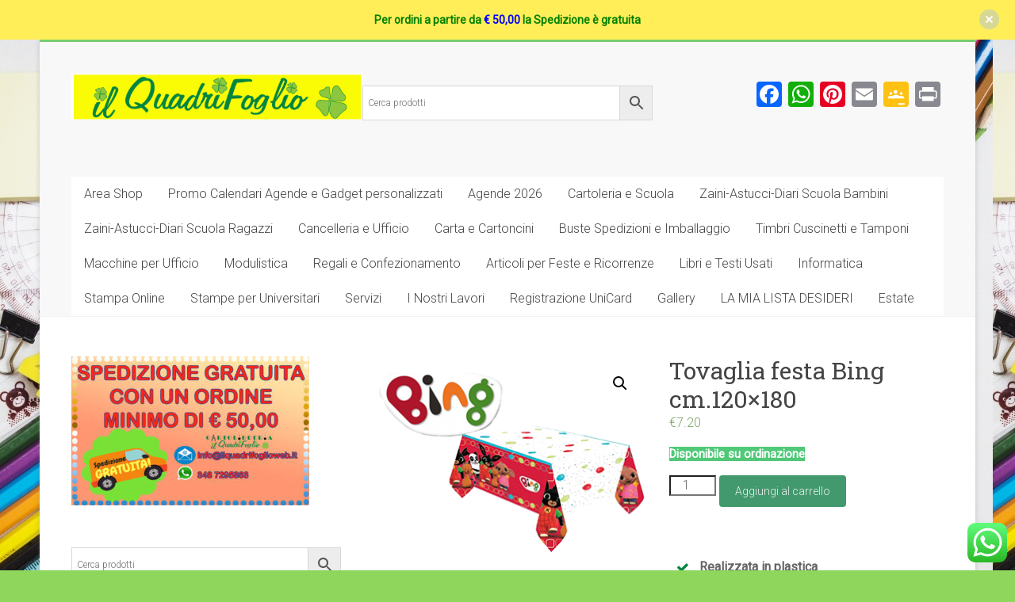

--- FILE ---
content_type: text/html; charset=UTF-8
request_url: https://www.ilquadrifoglioweb.it/area-shop/tovaglia-festa-bing-cm-120x180/
body_size: 24848
content:
<!DOCTYPE html>
<html lang="it-IT">
<head>
<meta charset="UTF-8" />
<meta name="viewport" content="width=device-width, initial-scale=1">
<link rel="profile" href="https://gmpg.org/xfn/11" />
				<script>document.documentElement.className = document.documentElement.className + ' yes-js js_active js'</script>
				<meta name='robots' content='index, follow, max-image-preview:large, max-snippet:-1, max-video-preview:-1' />

	<!-- This site is optimized with the Yoast SEO plugin v21.7 - https://yoast.com/wordpress/plugins/seo/ -->
	<title>Tovaglia festa Bing cm.120×180 &#187; Il QuadrifoglioWeb</title>
	<meta name="description" content="Tovaglia festa Bing cm.120×180- Realizzata in plastica con stampe personaggi Bing-Dimensioni: CM. 120×180- Ideale per feste di compleanno" />
	<link rel="canonical" href="https://www.ilquadrifoglioweb.it/area-shop/tovaglia-festa-bing-cm-120x180/" />
	<meta property="og:locale" content="it_IT" />
	<meta property="og:type" content="article" />
	<meta property="og:title" content="Tovaglia festa Bing cm.120×180 &#187; Il QuadrifoglioWeb" />
	<meta property="og:description" content="Tovaglia festa Bing cm.120×180- Realizzata in plastica con stampe personaggi Bing-Dimensioni: CM. 120×180- Ideale per feste di compleanno" />
	<meta property="og:url" content="https://www.ilquadrifoglioweb.it/area-shop/tovaglia-festa-bing-cm-120x180/" />
	<meta property="og:site_name" content="Il QuadrifoglioWeb" />
	<meta property="article:publisher" content="https://www.facebook.com/pages/Cartolibreria-Il-Quadrifoglio-Via-VGiuffrida-128-Catania/370162743096415?fref=ts" />
	<meta property="article:modified_time" content="2022-05-17T18:46:21+00:00" />
	<meta property="og:image" content="https://www.ilquadrifoglioweb.it/wp-content/uploads/2019/05/Tovaglia-festa-Bing-cm.120×180.png" />
	<meta property="og:image:width" content="343" />
	<meta property="og:image:height" content="246" />
	<meta property="og:image:type" content="image/png" />
	<meta name="twitter:card" content="summary_large_image" />
	<script type="application/ld+json" class="yoast-schema-graph">{"@context":"https://schema.org","@graph":[{"@type":"WebPage","@id":"https://www.ilquadrifoglioweb.it/area-shop/tovaglia-festa-bing-cm-120x180/","url":"https://www.ilquadrifoglioweb.it/area-shop/tovaglia-festa-bing-cm-120x180/","name":"Tovaglia festa Bing cm.120×180 &#187; Il QuadrifoglioWeb","isPartOf":{"@id":"https://www.ilquadrifoglioweb.it/#website"},"primaryImageOfPage":{"@id":"https://www.ilquadrifoglioweb.it/area-shop/tovaglia-festa-bing-cm-120x180/#primaryimage"},"image":{"@id":"https://www.ilquadrifoglioweb.it/area-shop/tovaglia-festa-bing-cm-120x180/#primaryimage"},"thumbnailUrl":"https://www.ilquadrifoglioweb.it/wp-content/uploads/2019/05/Tovaglia-festa-Bing-cm.120×180.png","datePublished":"2019-05-04T09:08:35+00:00","dateModified":"2022-05-17T18:46:21+00:00","description":"Tovaglia festa Bing cm.120×180- Realizzata in plastica con stampe personaggi Bing-Dimensioni: CM. 120×180- Ideale per feste di compleanno","breadcrumb":{"@id":"https://www.ilquadrifoglioweb.it/area-shop/tovaglia-festa-bing-cm-120x180/#breadcrumb"},"inLanguage":"it-IT","potentialAction":[{"@type":"ReadAction","target":["https://www.ilquadrifoglioweb.it/area-shop/tovaglia-festa-bing-cm-120x180/"]}]},{"@type":"ImageObject","inLanguage":"it-IT","@id":"https://www.ilquadrifoglioweb.it/area-shop/tovaglia-festa-bing-cm-120x180/#primaryimage","url":"https://www.ilquadrifoglioweb.it/wp-content/uploads/2019/05/Tovaglia-festa-Bing-cm.120×180.png","contentUrl":"https://www.ilquadrifoglioweb.it/wp-content/uploads/2019/05/Tovaglia-festa-Bing-cm.120×180.png","width":343,"height":246,"caption":"Tovaglia festa Bing cm.120×180"},{"@type":"BreadcrumbList","@id":"https://www.ilquadrifoglioweb.it/area-shop/tovaglia-festa-bing-cm-120x180/#breadcrumb","itemListElement":[{"@type":"ListItem","position":1,"name":"Home","item":"https://www.ilquadrifoglioweb.it/"},{"@type":"ListItem","position":2,"name":"Area Shop 2","item":"https://www.ilquadrifoglioweb.it/?page_id=8595"},{"@type":"ListItem","position":3,"name":"Tovaglia festa Bing cm.120×180"}]},{"@type":"WebSite","@id":"https://www.ilquadrifoglioweb.it/#website","url":"https://www.ilquadrifoglioweb.it/","name":"Il QuadrifoglioWeb","description":"Vendita cartoleria e cancelleria online.Forniture per Uffici ed Enti Pubblici Scuola e Università. Tesi di Laurea, Timbri e Coordinati Festa","publisher":{"@id":"https://www.ilquadrifoglioweb.it/#organization"},"potentialAction":[{"@type":"SearchAction","target":{"@type":"EntryPoint","urlTemplate":"https://www.ilquadrifoglioweb.it/?s={search_term_string}"},"query-input":"required name=search_term_string"}],"inLanguage":"it-IT"},{"@type":"Organization","@id":"https://www.ilquadrifoglioweb.it/#organization","name":"Il Quadrifoglio Cartolibreria","url":"https://www.ilquadrifoglioweb.it/","logo":{"@type":"ImageObject","inLanguage":"it-IT","@id":"https://www.ilquadrifoglioweb.it/#/schema/logo/image/","url":"https://www.ilquadrifoglioweb.it/wp-content/uploads/2015/08/Senz-3.jpg","contentUrl":"https://www.ilquadrifoglioweb.it/wp-content/uploads/2015/08/Senz-3.jpg","width":114,"height":24,"caption":"Il Quadrifoglio Cartolibreria"},"image":{"@id":"https://www.ilquadrifoglioweb.it/#/schema/logo/image/"},"sameAs":["https://www.facebook.com/pages/Cartolibreria-Il-Quadrifoglio-Via-VGiuffrida-128-Catania/370162743096415?fref=ts"]}]}</script>
	<!-- / Yoast SEO plugin. -->


<link rel='dns-prefetch' href='//static.addtoany.com' />
<link rel='dns-prefetch' href='//fonts.googleapis.com' />
<link rel="alternate" type="application/rss+xml" title="Il QuadrifoglioWeb &raquo; Feed" href="https://www.ilquadrifoglioweb.it/feed/" />
<link rel="alternate" type="application/rss+xml" title="Il QuadrifoglioWeb &raquo; Feed dei commenti" href="https://www.ilquadrifoglioweb.it/comments/feed/" />
<link rel="alternate" type="application/rss+xml" title="Il QuadrifoglioWeb &raquo; Tovaglia festa Bing cm.120×180 Feed dei commenti" href="https://www.ilquadrifoglioweb.it/area-shop/tovaglia-festa-bing-cm-120x180/feed/" />
<script type="text/javascript">
/* <![CDATA[ */
window._wpemojiSettings = {"baseUrl":"https:\/\/s.w.org\/images\/core\/emoji\/15.0.3\/72x72\/","ext":".png","svgUrl":"https:\/\/s.w.org\/images\/core\/emoji\/15.0.3\/svg\/","svgExt":".svg","source":{"concatemoji":"https:\/\/www.ilquadrifoglioweb.it\/wp-includes\/js\/wp-emoji-release.min.js?ver=6.6.4"}};
/*! This file is auto-generated */
!function(i,n){var o,s,e;function c(e){try{var t={supportTests:e,timestamp:(new Date).valueOf()};sessionStorage.setItem(o,JSON.stringify(t))}catch(e){}}function p(e,t,n){e.clearRect(0,0,e.canvas.width,e.canvas.height),e.fillText(t,0,0);var t=new Uint32Array(e.getImageData(0,0,e.canvas.width,e.canvas.height).data),r=(e.clearRect(0,0,e.canvas.width,e.canvas.height),e.fillText(n,0,0),new Uint32Array(e.getImageData(0,0,e.canvas.width,e.canvas.height).data));return t.every(function(e,t){return e===r[t]})}function u(e,t,n){switch(t){case"flag":return n(e,"\ud83c\udff3\ufe0f\u200d\u26a7\ufe0f","\ud83c\udff3\ufe0f\u200b\u26a7\ufe0f")?!1:!n(e,"\ud83c\uddfa\ud83c\uddf3","\ud83c\uddfa\u200b\ud83c\uddf3")&&!n(e,"\ud83c\udff4\udb40\udc67\udb40\udc62\udb40\udc65\udb40\udc6e\udb40\udc67\udb40\udc7f","\ud83c\udff4\u200b\udb40\udc67\u200b\udb40\udc62\u200b\udb40\udc65\u200b\udb40\udc6e\u200b\udb40\udc67\u200b\udb40\udc7f");case"emoji":return!n(e,"\ud83d\udc26\u200d\u2b1b","\ud83d\udc26\u200b\u2b1b")}return!1}function f(e,t,n){var r="undefined"!=typeof WorkerGlobalScope&&self instanceof WorkerGlobalScope?new OffscreenCanvas(300,150):i.createElement("canvas"),a=r.getContext("2d",{willReadFrequently:!0}),o=(a.textBaseline="top",a.font="600 32px Arial",{});return e.forEach(function(e){o[e]=t(a,e,n)}),o}function t(e){var t=i.createElement("script");t.src=e,t.defer=!0,i.head.appendChild(t)}"undefined"!=typeof Promise&&(o="wpEmojiSettingsSupports",s=["flag","emoji"],n.supports={everything:!0,everythingExceptFlag:!0},e=new Promise(function(e){i.addEventListener("DOMContentLoaded",e,{once:!0})}),new Promise(function(t){var n=function(){try{var e=JSON.parse(sessionStorage.getItem(o));if("object"==typeof e&&"number"==typeof e.timestamp&&(new Date).valueOf()<e.timestamp+604800&&"object"==typeof e.supportTests)return e.supportTests}catch(e){}return null}();if(!n){if("undefined"!=typeof Worker&&"undefined"!=typeof OffscreenCanvas&&"undefined"!=typeof URL&&URL.createObjectURL&&"undefined"!=typeof Blob)try{var e="postMessage("+f.toString()+"("+[JSON.stringify(s),u.toString(),p.toString()].join(",")+"));",r=new Blob([e],{type:"text/javascript"}),a=new Worker(URL.createObjectURL(r),{name:"wpTestEmojiSupports"});return void(a.onmessage=function(e){c(n=e.data),a.terminate(),t(n)})}catch(e){}c(n=f(s,u,p))}t(n)}).then(function(e){for(var t in e)n.supports[t]=e[t],n.supports.everything=n.supports.everything&&n.supports[t],"flag"!==t&&(n.supports.everythingExceptFlag=n.supports.everythingExceptFlag&&n.supports[t]);n.supports.everythingExceptFlag=n.supports.everythingExceptFlag&&!n.supports.flag,n.DOMReady=!1,n.readyCallback=function(){n.DOMReady=!0}}).then(function(){return e}).then(function(){var e;n.supports.everything||(n.readyCallback(),(e=n.source||{}).concatemoji?t(e.concatemoji):e.wpemoji&&e.twemoji&&(t(e.twemoji),t(e.wpemoji)))}))}((window,document),window._wpemojiSettings);
/* ]]> */
</script>
<link rel='stylesheet' id='font-awesome-css' href='https://www.ilquadrifoglioweb.it/wp-content/plugins/brands-for-woocommerce/berocket/assets/css/font-awesome.min.css?ver=6.6.4' type='text/css' media='all' />
<style id='font-awesome-inline-css' type='text/css'>
[data-font="FontAwesome"]:before {font-family: 'FontAwesome' !important;content: attr(data-icon) !important;speak: none !important;font-weight: normal !important;font-variant: normal !important;text-transform: none !important;line-height: 1 !important;font-style: normal !important;-webkit-font-smoothing: antialiased !important;-moz-osx-font-smoothing: grayscale !important;}
</style>
<link rel='stylesheet' id='berocket_product_brand_style-css' href='https://www.ilquadrifoglioweb.it/wp-content/plugins/brands-for-woocommerce/css/frontend.css?ver=3.7.0.6' type='text/css' media='all' />
<style id='wp-emoji-styles-inline-css' type='text/css'>

	img.wp-smiley, img.emoji {
		display: inline !important;
		border: none !important;
		box-shadow: none !important;
		height: 1em !important;
		width: 1em !important;
		margin: 0 0.07em !important;
		vertical-align: -0.1em !important;
		background: none !important;
		padding: 0 !important;
	}
</style>
<link rel='stylesheet' id='wp-block-library-css' href='https://www.ilquadrifoglioweb.it/wp-includes/css/dist/block-library/style.min.css?ver=6.6.4' type='text/css' media='all' />
<style id='wp-block-library-theme-inline-css' type='text/css'>
.wp-block-audio :where(figcaption){color:#555;font-size:13px;text-align:center}.is-dark-theme .wp-block-audio :where(figcaption){color:#ffffffa6}.wp-block-audio{margin:0 0 1em}.wp-block-code{border:1px solid #ccc;border-radius:4px;font-family:Menlo,Consolas,monaco,monospace;padding:.8em 1em}.wp-block-embed :where(figcaption){color:#555;font-size:13px;text-align:center}.is-dark-theme .wp-block-embed :where(figcaption){color:#ffffffa6}.wp-block-embed{margin:0 0 1em}.blocks-gallery-caption{color:#555;font-size:13px;text-align:center}.is-dark-theme .blocks-gallery-caption{color:#ffffffa6}:root :where(.wp-block-image figcaption){color:#555;font-size:13px;text-align:center}.is-dark-theme :root :where(.wp-block-image figcaption){color:#ffffffa6}.wp-block-image{margin:0 0 1em}.wp-block-pullquote{border-bottom:4px solid;border-top:4px solid;color:currentColor;margin-bottom:1.75em}.wp-block-pullquote cite,.wp-block-pullquote footer,.wp-block-pullquote__citation{color:currentColor;font-size:.8125em;font-style:normal;text-transform:uppercase}.wp-block-quote{border-left:.25em solid;margin:0 0 1.75em;padding-left:1em}.wp-block-quote cite,.wp-block-quote footer{color:currentColor;font-size:.8125em;font-style:normal;position:relative}.wp-block-quote.has-text-align-right{border-left:none;border-right:.25em solid;padding-left:0;padding-right:1em}.wp-block-quote.has-text-align-center{border:none;padding-left:0}.wp-block-quote.is-large,.wp-block-quote.is-style-large,.wp-block-quote.is-style-plain{border:none}.wp-block-search .wp-block-search__label{font-weight:700}.wp-block-search__button{border:1px solid #ccc;padding:.375em .625em}:where(.wp-block-group.has-background){padding:1.25em 2.375em}.wp-block-separator.has-css-opacity{opacity:.4}.wp-block-separator{border:none;border-bottom:2px solid;margin-left:auto;margin-right:auto}.wp-block-separator.has-alpha-channel-opacity{opacity:1}.wp-block-separator:not(.is-style-wide):not(.is-style-dots){width:100px}.wp-block-separator.has-background:not(.is-style-dots){border-bottom:none;height:1px}.wp-block-separator.has-background:not(.is-style-wide):not(.is-style-dots){height:2px}.wp-block-table{margin:0 0 1em}.wp-block-table td,.wp-block-table th{word-break:normal}.wp-block-table :where(figcaption){color:#555;font-size:13px;text-align:center}.is-dark-theme .wp-block-table :where(figcaption){color:#ffffffa6}.wp-block-video :where(figcaption){color:#555;font-size:13px;text-align:center}.is-dark-theme .wp-block-video :where(figcaption){color:#ffffffa6}.wp-block-video{margin:0 0 1em}:root :where(.wp-block-template-part.has-background){margin-bottom:0;margin-top:0;padding:1.25em 2.375em}
</style>
<link rel='stylesheet' id='jquery-selectBox-css' href='https://www.ilquadrifoglioweb.it/wp-content/plugins/yith-woocommerce-wishlist/assets/css/jquery.selectBox.css?ver=1.2.0' type='text/css' media='all' />
<link rel='stylesheet' id='yith-wcwl-font-awesome-css' href='https://www.ilquadrifoglioweb.it/wp-content/plugins/yith-woocommerce-wishlist/assets/css/font-awesome.css?ver=4.7.0' type='text/css' media='all' />
<link rel='stylesheet' id='woocommerce_prettyPhoto_css-css' href='//www.ilquadrifoglioweb.it/wp-content/plugins/woocommerce/assets/css/prettyPhoto.css?ver=3.1.6' type='text/css' media='all' />
<link rel='stylesheet' id='yith-wcwl-main-css' href='https://www.ilquadrifoglioweb.it/wp-content/plugins/yith-woocommerce-wishlist/assets/css/style.css?ver=3.10.0' type='text/css' media='all' />
<style id='yith-wcwl-main-inline-css' type='text/css'>
.woocommerce a.add_to_wishlist.button.alt{background-color: rgb(158,110,221); background: rgb(158,110,221);color: #FFFFFF;border-color: #333333;}.woocommerce a.add_to_wishlist.button.alt:hover{background-color: #333333; background: #333333;color: #FFFFFF;border-color: #333333;}.woocommerce a.add_to_wishlist.button.alt{border-radius: 81px;}.yith-wcwl-share li a{color: #FFFFFF;}.yith-wcwl-share li a:hover{color: #FFFFFF;}.yith-wcwl-share a.facebook{background: #39599E; background-color: #39599E;}.yith-wcwl-share a.facebook:hover{background: #595A5A; background-color: #595A5A;}.yith-wcwl-share a.twitter{background: #45AFE2; background-color: #45AFE2;}.yith-wcwl-share a.twitter:hover{background: #595A5A; background-color: #595A5A;}.yith-wcwl-share a.pinterest{background: #AB2E31; background-color: #AB2E31;}.yith-wcwl-share a.pinterest:hover{background: #595A5A; background-color: #595A5A;}.yith-wcwl-share a.email{background: #FBB102; background-color: #FBB102;}.yith-wcwl-share a.email:hover{background: #595A5A; background-color: #595A5A;}.yith-wcwl-share a.whatsapp{background: #00A901; background-color: #00A901;}.yith-wcwl-share a.whatsapp:hover{background: #595A5A; background-color: #595A5A;}
</style>
<style id='classic-theme-styles-inline-css' type='text/css'>
/*! This file is auto-generated */
.wp-block-button__link{color:#fff;background-color:#32373c;border-radius:9999px;box-shadow:none;text-decoration:none;padding:calc(.667em + 2px) calc(1.333em + 2px);font-size:1.125em}.wp-block-file__button{background:#32373c;color:#fff;text-decoration:none}
</style>
<style id='global-styles-inline-css' type='text/css'>
:root{--wp--preset--aspect-ratio--square: 1;--wp--preset--aspect-ratio--4-3: 4/3;--wp--preset--aspect-ratio--3-4: 3/4;--wp--preset--aspect-ratio--3-2: 3/2;--wp--preset--aspect-ratio--2-3: 2/3;--wp--preset--aspect-ratio--16-9: 16/9;--wp--preset--aspect-ratio--9-16: 9/16;--wp--preset--color--black: #000000;--wp--preset--color--cyan-bluish-gray: #abb8c3;--wp--preset--color--white: #ffffff;--wp--preset--color--pale-pink: #f78da7;--wp--preset--color--vivid-red: #cf2e2e;--wp--preset--color--luminous-vivid-orange: #ff6900;--wp--preset--color--luminous-vivid-amber: #fcb900;--wp--preset--color--light-green-cyan: #7bdcb5;--wp--preset--color--vivid-green-cyan: #00d084;--wp--preset--color--pale-cyan-blue: #8ed1fc;--wp--preset--color--vivid-cyan-blue: #0693e3;--wp--preset--color--vivid-purple: #9b51e0;--wp--preset--gradient--vivid-cyan-blue-to-vivid-purple: linear-gradient(135deg,rgba(6,147,227,1) 0%,rgb(155,81,224) 100%);--wp--preset--gradient--light-green-cyan-to-vivid-green-cyan: linear-gradient(135deg,rgb(122,220,180) 0%,rgb(0,208,130) 100%);--wp--preset--gradient--luminous-vivid-amber-to-luminous-vivid-orange: linear-gradient(135deg,rgba(252,185,0,1) 0%,rgba(255,105,0,1) 100%);--wp--preset--gradient--luminous-vivid-orange-to-vivid-red: linear-gradient(135deg,rgba(255,105,0,1) 0%,rgb(207,46,46) 100%);--wp--preset--gradient--very-light-gray-to-cyan-bluish-gray: linear-gradient(135deg,rgb(238,238,238) 0%,rgb(169,184,195) 100%);--wp--preset--gradient--cool-to-warm-spectrum: linear-gradient(135deg,rgb(74,234,220) 0%,rgb(151,120,209) 20%,rgb(207,42,186) 40%,rgb(238,44,130) 60%,rgb(251,105,98) 80%,rgb(254,248,76) 100%);--wp--preset--gradient--blush-light-purple: linear-gradient(135deg,rgb(255,206,236) 0%,rgb(152,150,240) 100%);--wp--preset--gradient--blush-bordeaux: linear-gradient(135deg,rgb(254,205,165) 0%,rgb(254,45,45) 50%,rgb(107,0,62) 100%);--wp--preset--gradient--luminous-dusk: linear-gradient(135deg,rgb(255,203,112) 0%,rgb(199,81,192) 50%,rgb(65,88,208) 100%);--wp--preset--gradient--pale-ocean: linear-gradient(135deg,rgb(255,245,203) 0%,rgb(182,227,212) 50%,rgb(51,167,181) 100%);--wp--preset--gradient--electric-grass: linear-gradient(135deg,rgb(202,248,128) 0%,rgb(113,206,126) 100%);--wp--preset--gradient--midnight: linear-gradient(135deg,rgb(2,3,129) 0%,rgb(40,116,252) 100%);--wp--preset--font-size--small: 13px;--wp--preset--font-size--medium: 20px;--wp--preset--font-size--large: 36px;--wp--preset--font-size--x-large: 42px;--wp--preset--font-family--inter: "Inter", sans-serif;--wp--preset--font-family--cardo: Cardo;--wp--preset--spacing--20: 0.44rem;--wp--preset--spacing--30: 0.67rem;--wp--preset--spacing--40: 1rem;--wp--preset--spacing--50: 1.5rem;--wp--preset--spacing--60: 2.25rem;--wp--preset--spacing--70: 3.38rem;--wp--preset--spacing--80: 5.06rem;--wp--preset--shadow--natural: 6px 6px 9px rgba(0, 0, 0, 0.2);--wp--preset--shadow--deep: 12px 12px 50px rgba(0, 0, 0, 0.4);--wp--preset--shadow--sharp: 6px 6px 0px rgba(0, 0, 0, 0.2);--wp--preset--shadow--outlined: 6px 6px 0px -3px rgba(255, 255, 255, 1), 6px 6px rgba(0, 0, 0, 1);--wp--preset--shadow--crisp: 6px 6px 0px rgba(0, 0, 0, 1);}:where(.is-layout-flex){gap: 0.5em;}:where(.is-layout-grid){gap: 0.5em;}body .is-layout-flex{display: flex;}.is-layout-flex{flex-wrap: wrap;align-items: center;}.is-layout-flex > :is(*, div){margin: 0;}body .is-layout-grid{display: grid;}.is-layout-grid > :is(*, div){margin: 0;}:where(.wp-block-columns.is-layout-flex){gap: 2em;}:where(.wp-block-columns.is-layout-grid){gap: 2em;}:where(.wp-block-post-template.is-layout-flex){gap: 1.25em;}:where(.wp-block-post-template.is-layout-grid){gap: 1.25em;}.has-black-color{color: var(--wp--preset--color--black) !important;}.has-cyan-bluish-gray-color{color: var(--wp--preset--color--cyan-bluish-gray) !important;}.has-white-color{color: var(--wp--preset--color--white) !important;}.has-pale-pink-color{color: var(--wp--preset--color--pale-pink) !important;}.has-vivid-red-color{color: var(--wp--preset--color--vivid-red) !important;}.has-luminous-vivid-orange-color{color: var(--wp--preset--color--luminous-vivid-orange) !important;}.has-luminous-vivid-amber-color{color: var(--wp--preset--color--luminous-vivid-amber) !important;}.has-light-green-cyan-color{color: var(--wp--preset--color--light-green-cyan) !important;}.has-vivid-green-cyan-color{color: var(--wp--preset--color--vivid-green-cyan) !important;}.has-pale-cyan-blue-color{color: var(--wp--preset--color--pale-cyan-blue) !important;}.has-vivid-cyan-blue-color{color: var(--wp--preset--color--vivid-cyan-blue) !important;}.has-vivid-purple-color{color: var(--wp--preset--color--vivid-purple) !important;}.has-black-background-color{background-color: var(--wp--preset--color--black) !important;}.has-cyan-bluish-gray-background-color{background-color: var(--wp--preset--color--cyan-bluish-gray) !important;}.has-white-background-color{background-color: var(--wp--preset--color--white) !important;}.has-pale-pink-background-color{background-color: var(--wp--preset--color--pale-pink) !important;}.has-vivid-red-background-color{background-color: var(--wp--preset--color--vivid-red) !important;}.has-luminous-vivid-orange-background-color{background-color: var(--wp--preset--color--luminous-vivid-orange) !important;}.has-luminous-vivid-amber-background-color{background-color: var(--wp--preset--color--luminous-vivid-amber) !important;}.has-light-green-cyan-background-color{background-color: var(--wp--preset--color--light-green-cyan) !important;}.has-vivid-green-cyan-background-color{background-color: var(--wp--preset--color--vivid-green-cyan) !important;}.has-pale-cyan-blue-background-color{background-color: var(--wp--preset--color--pale-cyan-blue) !important;}.has-vivid-cyan-blue-background-color{background-color: var(--wp--preset--color--vivid-cyan-blue) !important;}.has-vivid-purple-background-color{background-color: var(--wp--preset--color--vivid-purple) !important;}.has-black-border-color{border-color: var(--wp--preset--color--black) !important;}.has-cyan-bluish-gray-border-color{border-color: var(--wp--preset--color--cyan-bluish-gray) !important;}.has-white-border-color{border-color: var(--wp--preset--color--white) !important;}.has-pale-pink-border-color{border-color: var(--wp--preset--color--pale-pink) !important;}.has-vivid-red-border-color{border-color: var(--wp--preset--color--vivid-red) !important;}.has-luminous-vivid-orange-border-color{border-color: var(--wp--preset--color--luminous-vivid-orange) !important;}.has-luminous-vivid-amber-border-color{border-color: var(--wp--preset--color--luminous-vivid-amber) !important;}.has-light-green-cyan-border-color{border-color: var(--wp--preset--color--light-green-cyan) !important;}.has-vivid-green-cyan-border-color{border-color: var(--wp--preset--color--vivid-green-cyan) !important;}.has-pale-cyan-blue-border-color{border-color: var(--wp--preset--color--pale-cyan-blue) !important;}.has-vivid-cyan-blue-border-color{border-color: var(--wp--preset--color--vivid-cyan-blue) !important;}.has-vivid-purple-border-color{border-color: var(--wp--preset--color--vivid-purple) !important;}.has-vivid-cyan-blue-to-vivid-purple-gradient-background{background: var(--wp--preset--gradient--vivid-cyan-blue-to-vivid-purple) !important;}.has-light-green-cyan-to-vivid-green-cyan-gradient-background{background: var(--wp--preset--gradient--light-green-cyan-to-vivid-green-cyan) !important;}.has-luminous-vivid-amber-to-luminous-vivid-orange-gradient-background{background: var(--wp--preset--gradient--luminous-vivid-amber-to-luminous-vivid-orange) !important;}.has-luminous-vivid-orange-to-vivid-red-gradient-background{background: var(--wp--preset--gradient--luminous-vivid-orange-to-vivid-red) !important;}.has-very-light-gray-to-cyan-bluish-gray-gradient-background{background: var(--wp--preset--gradient--very-light-gray-to-cyan-bluish-gray) !important;}.has-cool-to-warm-spectrum-gradient-background{background: var(--wp--preset--gradient--cool-to-warm-spectrum) !important;}.has-blush-light-purple-gradient-background{background: var(--wp--preset--gradient--blush-light-purple) !important;}.has-blush-bordeaux-gradient-background{background: var(--wp--preset--gradient--blush-bordeaux) !important;}.has-luminous-dusk-gradient-background{background: var(--wp--preset--gradient--luminous-dusk) !important;}.has-pale-ocean-gradient-background{background: var(--wp--preset--gradient--pale-ocean) !important;}.has-electric-grass-gradient-background{background: var(--wp--preset--gradient--electric-grass) !important;}.has-midnight-gradient-background{background: var(--wp--preset--gradient--midnight) !important;}.has-small-font-size{font-size: var(--wp--preset--font-size--small) !important;}.has-medium-font-size{font-size: var(--wp--preset--font-size--medium) !important;}.has-large-font-size{font-size: var(--wp--preset--font-size--large) !important;}.has-x-large-font-size{font-size: var(--wp--preset--font-size--x-large) !important;}
:where(.wp-block-post-template.is-layout-flex){gap: 1.25em;}:where(.wp-block-post-template.is-layout-grid){gap: 1.25em;}
:where(.wp-block-columns.is-layout-flex){gap: 2em;}:where(.wp-block-columns.is-layout-grid){gap: 2em;}
:root :where(.wp-block-pullquote){font-size: 1.5em;line-height: 1.6;}
</style>
<link rel='stylesheet' id='contact-form-7-css' href='https://www.ilquadrifoglioweb.it/wp-content/plugins/contact-form-7/includes/css/styles.css?ver=5.6' type='text/css' media='all' />
<link rel='stylesheet' id='tier-pricing-table-front-css-css' href='https://www.ilquadrifoglioweb.it/wp-content/plugins/tier-pricing-table/assets/frontend/main.css?ver=2.8.1' type='text/css' media='all' />
<link rel='stylesheet' id='sp-wps-font-awesome-css' href='https://www.ilquadrifoglioweb.it/wp-content/plugins/woo-product-slider/src/Frontend/assets/css/font-awesome.min.css?ver=2.6.2' type='text/css' media='all' />
<link rel='stylesheet' id='sp-wps-slick-css' href='https://www.ilquadrifoglioweb.it/wp-content/plugins/woo-product-slider/src/Frontend/assets/css/slick.min.css?ver=2.6.2' type='text/css' media='all' />
<link rel='stylesheet' id='sp-wps-style-css' href='https://www.ilquadrifoglioweb.it/wp-content/plugins/woo-product-slider/src/Frontend/assets/css/style.min.css?ver=2.6.2' type='text/css' media='all' />
<style id='sp-wps-style-inline-css' type='text/css'>
#wps-slider-section #sp-woo-product-slider-18027.wps-product-section ul.slick-dots li button{ background-color:#cccccc; } #wps-slider-section #sp-woo-product-slider-18027.wps-product-section ul.slick-dots li.slick-active button{ background-color:#333333; }#wps-slider-section #sp-woo-product-slider-18027.wps-product-section .slick-arrow { color:#444444; background-color:transparent; border: 1px solid #aaaaaa; } #wps-slider-section #sp-woo-product-slider-18027.wps-product-section .slick-arrow:hover { color:#ffffff; background-color:#444444; border-color:#444444; } #wps-slider-section.wps-slider-section-18027{ padding-top: 45px; }#wps-slider-section #sp-woo-product-slider-18027 .wpsf-product-title a{ color: #444444; font-size: 15px; } #wps-slider-section #sp-woo-product-slider-18027 .wpsf-product-title a:hover{ color: #955b89; }#wps-slider-section #sp-woo-product-slider-18027 .wpsf-product-price { color: #222222; font-size: 14; } #wps-slider-section #sp-woo-product-slider-18027 .wpsf-product-price del span { color: #888888; }#wps-slider-section #sp-woo-product-slider-18027 .wps-product-section .star-rating:before { color: #F4C100; } #wps-slider-section #sp-woo-product-slider-18027 .wps-product-section .star-rating span:before{ color: #C8C8C8; }#wps-slider-section #sp-woo-product-slider-18027 .wpsf-cart-button a:not(.sp-wqvpro-view-button):not(.sp-wqv-view-button){ color: #444444; background-color: transparent; border: 1px solid #222222; } #wps-slider-section #sp-woo-product-slider-18027 .wpsf-cart-button a:not(.sp-wqvpro-view-button):not(.sp-wqv-view-button):hover, #wps-slider-section #sp-woo-product-slider-18027 .wpsf-cart-button a.added_to_cart{ color: #ffffff; background-color: #222222; border-color: #222222; }#wps-slider-section #sp-woo-product-slider-18027.sp-wps-theme_one .wps-product-image { border: 1px solid #dddddd;}#wps-slider-section #sp-woo-product-slider-18027.sp-wps-theme_one .wpsf-product:hover .wps-product-image { border-color: #dddddd;}#wps-slider-section #sp-woo-product-slider-16671.wps-product-section ul.slick-dots li button{ background-color:#cccccc; } #wps-slider-section #sp-woo-product-slider-16671.wps-product-section ul.slick-dots li.slick-active button{ background-color:#333333; }#wps-slider-section #sp-woo-product-slider-16671.wps-product-section .slick-arrow { color:#444444; background-color:transparent; border: 1px solid #aaaaaa; } #wps-slider-section #sp-woo-product-slider-16671.wps-product-section .slick-arrow:hover { color:#ffffff; background-color:#444444; border-color:#444444; } #wps-slider-section.wps-slider-section-16671{ padding-top: 45px; }#wps-slider-section #sp-woo-product-slider-16671 .wpsf-product-title a{ color: #444444; font-size: 15px; } #wps-slider-section #sp-woo-product-slider-16671 .wpsf-product-title a:hover{ color: #955b89; }#wps-slider-section #sp-woo-product-slider-16671 .wpsf-product-price { color: #222222; font-size: 14; } #wps-slider-section #sp-woo-product-slider-16671 .wpsf-product-price del span { color: #888888; }#wps-slider-section #sp-woo-product-slider-16671 .wps-product-section .star-rating:before { color: #F4C100; } #wps-slider-section #sp-woo-product-slider-16671 .wps-product-section .star-rating span:before{ color: #C8C8C8; }#wps-slider-section #sp-woo-product-slider-16671 .wpsf-cart-button a:not(.sp-wqvpro-view-button):not(.sp-wqv-view-button){ color: #444444; background-color: transparent; border: 1px solid #222222; } #wps-slider-section #sp-woo-product-slider-16671 .wpsf-cart-button a:not(.sp-wqvpro-view-button):not(.sp-wqv-view-button):hover, #wps-slider-section #sp-woo-product-slider-16671 .wpsf-cart-button a.added_to_cart{ color: #ffffff; background-color: #222222; border-color: #222222; }#wps-slider-section #sp-woo-product-slider-16671.sp-wps-theme_one .wps-product-image { border: 1px solid #dddddd;}#wps-slider-section #sp-woo-product-slider-16671.sp-wps-theme_one .wpsf-product:hover .wps-product-image { border-color: #dddddd;}
</style>
<link rel='stylesheet' id='photoswipe-css' href='https://www.ilquadrifoglioweb.it/wp-content/plugins/woocommerce/assets/css/photoswipe/photoswipe.min.css?ver=9.3.3' type='text/css' media='all' />
<link rel='stylesheet' id='photoswipe-default-skin-css' href='https://www.ilquadrifoglioweb.it/wp-content/plugins/woocommerce/assets/css/photoswipe/default-skin/default-skin.min.css?ver=9.3.3' type='text/css' media='all' />
<link rel='stylesheet' id='woocommerce-layout-css' href='https://www.ilquadrifoglioweb.it/wp-content/plugins/woocommerce/assets/css/woocommerce-layout.css?ver=9.3.3' type='text/css' media='all' />
<link rel='stylesheet' id='woocommerce-smallscreen-css' href='https://www.ilquadrifoglioweb.it/wp-content/plugins/woocommerce/assets/css/woocommerce-smallscreen.css?ver=9.3.3' type='text/css' media='only screen and (max-width: 768px)' />
<link rel='stylesheet' id='woocommerce-general-css' href='https://www.ilquadrifoglioweb.it/wp-content/plugins/woocommerce/assets/css/woocommerce.css?ver=9.3.3' type='text/css' media='all' />
<style id='woocommerce-inline-inline-css' type='text/css'>
.woocommerce form .form-row .required { visibility: visible; }
</style>
<link rel='stylesheet' id='wpfront-scroll-top-css' href='https://www.ilquadrifoglioweb.it/wp-content/plugins/wpfront-scroll-top/css/wpfront-scroll-top.min.css?ver=2.0.7.08086' type='text/css' media='all' />
<link rel='stylesheet' id='aws-style-css' href='https://www.ilquadrifoglioweb.it/wp-content/plugins/advanced-woo-search/assets/css/common.css?ver=2.57' type='text/css' media='all' />
<link rel='stylesheet' id='cart-weight-for-woocommerceaaa-css' href='https://www.ilquadrifoglioweb.it/wp-content/plugins/cart-weight-for-woocommerce/public/css/cart-weight-for-woocommerce-public.css?ver=1.0.3' type='text/css' media='all' />
<link rel='stylesheet' id='njt-nofi-css' href='https://www.ilquadrifoglioweb.it/wp-content/plugins/notibar/assets/frontend/css/notibar.css?ver=1.9.9' type='text/css' media='all' />
<link rel='stylesheet' id='wc-variation-swatches-css' href='https://www.ilquadrifoglioweb.it/wp-content/plugins/wc-variation-swatches/assets/css/frontend.css?ver=1.0.4' type='text/css' media='all' />
<link rel='stylesheet' id='jquery-ui-style-css' href='https://www.ilquadrifoglioweb.it/wp-content/plugins/woocommerce-jetpack/includes/css/jquery-ui.css?ver=1768458810' type='text/css' media='all' />
<link rel='stylesheet' id='wcj-timepicker-style-css' href='https://www.ilquadrifoglioweb.it/wp-content/plugins/woocommerce-jetpack/includes/lib/timepicker/jquery.timepicker.min.css?ver=6.0.5' type='text/css' media='all' />
<link rel='stylesheet' id='hint-css' href='https://www.ilquadrifoglioweb.it/wp-content/plugins/woo-fly-cart/assets/hint/hint.min.css?ver=6.6.4' type='text/css' media='all' />
<link rel='stylesheet' id='perfect-scrollbar-css' href='https://www.ilquadrifoglioweb.it/wp-content/plugins/woo-fly-cart/assets/perfect-scrollbar/css/perfect-scrollbar.min.css?ver=6.6.4' type='text/css' media='all' />
<link rel='stylesheet' id='perfect-scrollbar-wpc-css' href='https://www.ilquadrifoglioweb.it/wp-content/plugins/woo-fly-cart/assets/perfect-scrollbar/css/custom-theme.css?ver=6.6.4' type='text/css' media='all' />
<link rel='stylesheet' id='slick-css' href='https://www.ilquadrifoglioweb.it/wp-content/plugins/woo-fly-cart/assets/slick/slick.css?ver=6.6.4' type='text/css' media='all' />
<link rel='stylesheet' id='woofc-fonts-css' href='https://www.ilquadrifoglioweb.it/wp-content/plugins/woo-fly-cart/assets/css/fonts.css?ver=6.6.4' type='text/css' media='all' />
<link rel='stylesheet' id='woofc-frontend-css' href='https://www.ilquadrifoglioweb.it/wp-content/plugins/woo-fly-cart/assets/css/frontend.css?ver=5.0.6' type='text/css' media='all' />
<style id='woofc-frontend-inline-css' type='text/css'>
.woofc-area.woofc-style-01 .woofc-inner, .woofc-area.woofc-style-03 .woofc-inner, .woofc-area.woofc-style-02 .woofc-area-bot .woofc-action .woofc-action-inner > div a:hover, .woofc-area.woofc-style-04 .woofc-area-bot .woofc-action .woofc-action-inner > div a:hover {
                            background-color: #26a80f;
                        }

                        .woofc-area.woofc-style-01 .woofc-area-bot .woofc-action .woofc-action-inner > div a, .woofc-area.woofc-style-02 .woofc-area-bot .woofc-action .woofc-action-inner > div a, .woofc-area.woofc-style-03 .woofc-area-bot .woofc-action .woofc-action-inner > div a, .woofc-area.woofc-style-04 .woofc-area-bot .woofc-action .woofc-action-inner > div a {
                            outline: none;
                            color: #26a80f;
                        }

                        .woofc-area.woofc-style-02 .woofc-area-bot .woofc-action .woofc-action-inner > div a, .woofc-area.woofc-style-04 .woofc-area-bot .woofc-action .woofc-action-inner > div a {
                            border-color: #26a80f;
                        }

                        .woofc-area.woofc-style-05 .woofc-inner{
                            background-color: #26a80f;
                            background-image: url('');
                            background-size: cover;
                            background-position: center;
                            background-repeat: no-repeat;
                        }
                        
                        .woofc-count span {
                            background-color: #26a80f;
                        }
</style>
<link rel='stylesheet' id='accelerate_style-css' href='https://www.ilquadrifoglioweb.it/wp-content/themes/accelerate/style.css?ver=6.6.4' type='text/css' media='all' />
<link rel='stylesheet' id='accelerate_googlefonts-css' href='//fonts.googleapis.com/css?family=Roboto%3A400%2C300%2C100%7CRoboto+Slab%3A700%2C400&#038;display=swap&#038;ver=6.6.4' type='text/css' media='all' />
<link rel='stylesheet' id='accelerate-fontawesome-css' href='https://www.ilquadrifoglioweb.it/wp-content/themes/accelerate/fontawesome/css/font-awesome.css?ver=4.7.0' type='text/css' media='all' />
<link rel='stylesheet' id='newsletter-css' href='https://www.ilquadrifoglioweb.it/wp-content/plugins/newsletter/style.css?ver=7.5.6' type='text/css' media='all' />
<link rel='stylesheet' id='addtoany-css' href='https://www.ilquadrifoglioweb.it/wp-content/plugins/add-to-any/addtoany.min.css?ver=1.16' type='text/css' media='all' />
<link rel='stylesheet' id='wcmmq-front-style-css' href='https://www.ilquadrifoglioweb.it/wp-content/plugins/woo-min-max-quantity-step-control-single/assets/css/wcmmq-front.css?ver=1.0.0' type='text/css' media='all' />
<script type="text/javascript" src="https://www.ilquadrifoglioweb.it/wp-includes/js/jquery/jquery.min.js?ver=3.7.1" id="jquery-core-js"></script>
<script type="text/javascript" src="https://www.ilquadrifoglioweb.it/wp-includes/js/jquery/jquery-migrate.min.js?ver=3.4.1" id="jquery-migrate-js"></script>
<script type="text/javascript" id="addtoany-core-js-before">
/* <![CDATA[ */
window.a2a_config=window.a2a_config||{};a2a_config.callbacks=[];a2a_config.overlays=[];a2a_config.templates={};a2a_localize = {
	Share: "Share",
	Save: "Salva",
	Subscribe: "Abbonati",
	Email: "Email",
	Bookmark: "Segnalibro",
	ShowAll: "espandi",
	ShowLess: "comprimi",
	FindServices: "Trova servizi",
	FindAnyServiceToAddTo: "Trova subito un servizio da aggiungere",
	PoweredBy: "Powered by",
	ShareViaEmail: "Condividi via email",
	SubscribeViaEmail: "Iscriviti via email",
	BookmarkInYourBrowser: "Aggiungi ai segnalibri",
	BookmarkInstructions: "Premi Ctrl+D o \u2318+D per mettere questa pagina nei preferiti",
	AddToYourFavorites: "Aggiungi ai favoriti",
	SendFromWebOrProgram: "Invia da qualsiasi indirizzo email o programma di posta elettronica",
	EmailProgram: "Programma di posta elettronica",
	More: "Di più&#8230;",
	ThanksForSharing: "Thanks for sharing!",
	ThanksForFollowing: "Thanks for following!"
};
/* ]]> */
</script>
<script type="text/javascript" async src="https://static.addtoany.com/menu/page.js" id="addtoany-core-js"></script>
<script type="text/javascript" async src="https://www.ilquadrifoglioweb.it/wp-content/plugins/add-to-any/addtoany.min.js?ver=1.1" id="addtoany-jquery-js"></script>
<script type="text/javascript" src="https://www.ilquadrifoglioweb.it/wp-includes/js/jquery/ui/core.min.js?ver=1.13.3" id="jquery-ui-core-js"></script>
<script type="text/javascript" src="https://www.ilquadrifoglioweb.it/wp-includes/js/jquery/ui/tooltip.min.js?ver=1.13.3" id="jquery-ui-tooltip-js"></script>
<script type="text/javascript" id="tier-pricing-table-front-js-js-extra">
/* <![CDATA[ */
var tieredPricingTable = {"load_table_nonce":"f10a6301fa","product_type":"simple","settings":{"display":"yes","position_hook":"woocommerce_before_add_to_cart_button","head_quantity_text":"Quantit\u00e0","head_price_text":"Prezzo","quantity_type":"range","display_type":"table","selected_quantity_color":"#37b86d","table_title":"","table_css_class":"","tooltip_size":"15","tooltip_border":"yes","show_discount_in_cart":"yes","tiered_price_at_catalog":"yes","tiered_price_at_product_page":"no","tiered_price_at_catalog_for_variable":"yes","tiered_price_at_catalog_cache_for_variable":"no","tiered_price_at_catalog_type":"range","lowest_prefix":"From","show_discount_column":"yes","clickable_table_rows":"yes","show_total_price":"no","head_discount_text":"Discount (%)"},"is_premium":"no","currency_options":{"currency_symbol":"&euro;","decimal_separator":".","thousand_separator":",","decimals":2,"price_format":"%1$s%2$s","price_suffix":""}};
/* ]]> */
</script>
<script type="text/javascript" src="https://www.ilquadrifoglioweb.it/wp-content/plugins/tier-pricing-table/assets/frontend/product-tier-pricing-table.js?ver=2.8.1" id="tier-pricing-table-front-js-js"></script>
<script type="text/javascript" src="https://www.ilquadrifoglioweb.it/wp-content/plugins/woocommerce/assets/js/jquery-blockui/jquery.blockUI.min.js?ver=2.7.0-wc.9.3.3" id="jquery-blockui-js" defer="defer" data-wp-strategy="defer"></script>
<script type="text/javascript" id="wc-add-to-cart-js-extra">
/* <![CDATA[ */
var wc_add_to_cart_params = {"ajax_url":"\/wp-admin\/admin-ajax.php","wc_ajax_url":"\/?wc-ajax=%%endpoint%%","i18n_view_cart":"Visualizza carrello","cart_url":"https:\/\/www.ilquadrifoglioweb.it\/cart\/","is_cart":"","cart_redirect_after_add":"yes"};
/* ]]> */
</script>
<script type="text/javascript" src="https://www.ilquadrifoglioweb.it/wp-content/plugins/woocommerce/assets/js/frontend/add-to-cart.min.js?ver=9.3.3" id="wc-add-to-cart-js" defer="defer" data-wp-strategy="defer"></script>
<script type="text/javascript" src="https://www.ilquadrifoglioweb.it/wp-content/plugins/woocommerce/assets/js/zoom/jquery.zoom.min.js?ver=1.7.21-wc.9.3.3" id="zoom-js" defer="defer" data-wp-strategy="defer"></script>
<script type="text/javascript" src="https://www.ilquadrifoglioweb.it/wp-content/plugins/woocommerce/assets/js/flexslider/jquery.flexslider.min.js?ver=2.7.2-wc.9.3.3" id="flexslider-js" defer="defer" data-wp-strategy="defer"></script>
<script type="text/javascript" src="https://www.ilquadrifoglioweb.it/wp-content/plugins/woocommerce/assets/js/photoswipe/photoswipe.min.js?ver=4.1.1-wc.9.3.3" id="photoswipe-js" defer="defer" data-wp-strategy="defer"></script>
<script type="text/javascript" src="https://www.ilquadrifoglioweb.it/wp-content/plugins/woocommerce/assets/js/photoswipe/photoswipe-ui-default.min.js?ver=4.1.1-wc.9.3.3" id="photoswipe-ui-default-js" defer="defer" data-wp-strategy="defer"></script>
<script type="text/javascript" id="wc-single-product-js-extra">
/* <![CDATA[ */
var wc_single_product_params = {"i18n_required_rating_text":"Seleziona una valutazione","review_rating_required":"no","flexslider":{"rtl":false,"animation":"slide","smoothHeight":true,"directionNav":false,"controlNav":"thumbnails","slideshow":false,"animationSpeed":500,"animationLoop":false,"allowOneSlide":false},"zoom_enabled":"1","zoom_options":[],"photoswipe_enabled":"1","photoswipe_options":{"shareEl":false,"closeOnScroll":false,"history":false,"hideAnimationDuration":0,"showAnimationDuration":0},"flexslider_enabled":"1"};
/* ]]> */
</script>
<script type="text/javascript" src="https://www.ilquadrifoglioweb.it/wp-content/plugins/woocommerce/assets/js/frontend/single-product.min.js?ver=9.3.3" id="wc-single-product-js" defer="defer" data-wp-strategy="defer"></script>
<script type="text/javascript" src="https://www.ilquadrifoglioweb.it/wp-content/plugins/woocommerce/assets/js/js-cookie/js.cookie.min.js?ver=2.1.4-wc.9.3.3" id="js-cookie-js" defer="defer" data-wp-strategy="defer"></script>
<script type="text/javascript" id="woocommerce-js-extra">
/* <![CDATA[ */
var woocommerce_params = {"ajax_url":"\/wp-admin\/admin-ajax.php","wc_ajax_url":"\/?wc-ajax=%%endpoint%%"};
/* ]]> */
</script>
<script type="text/javascript" src="https://www.ilquadrifoglioweb.it/wp-content/plugins/woocommerce/assets/js/frontend/woocommerce.min.js?ver=9.3.3" id="woocommerce-js" defer="defer" data-wp-strategy="defer"></script>
<script type="text/javascript" src="https://www.ilquadrifoglioweb.it/wp-content/themes/accelerate/js/accelerate-custom.js?ver=6.6.4" id="accelerate-custom-js"></script>
<!--[if lte IE 8]>
<script type="text/javascript" src="https://www.ilquadrifoglioweb.it/wp-content/themes/accelerate/js/html5shiv.js?ver=3.7.3" id="html5shiv-js"></script>
<![endif]-->
<link rel="https://api.w.org/" href="https://www.ilquadrifoglioweb.it/wp-json/" /><link rel="alternate" title="JSON" type="application/json" href="https://www.ilquadrifoglioweb.it/wp-json/wp/v2/product/7162" /><link rel="EditURI" type="application/rsd+xml" title="RSD" href="https://www.ilquadrifoglioweb.it/xmlrpc.php?rsd" />
<meta name="generator" content="WordPress 6.6.4" />
<meta name="generator" content="WooCommerce 9.3.3" />
<link rel='shortlink' href='https://www.ilquadrifoglioweb.it/?p=7162' />
<link rel="alternate" title="oEmbed (JSON)" type="application/json+oembed" href="https://www.ilquadrifoglioweb.it/wp-json/oembed/1.0/embed?url=https%3A%2F%2Fwww.ilquadrifoglioweb.it%2Farea-shop%2Ftovaglia-festa-bing-cm-120x180%2F" />
<link rel="alternate" title="oEmbed (XML)" type="text/xml+oembed" href="https://www.ilquadrifoglioweb.it/wp-json/oembed/1.0/embed?url=https%3A%2F%2Fwww.ilquadrifoglioweb.it%2Farea-shop%2Ftovaglia-festa-bing-cm-120x180%2F&#038;format=xml" />
<style></style><style type="text/css">
span.wcmmq_prefix {
    float: left;
    padding: 10px;
    margin: 0;
}
</style><!-- Google site verification - Google for WooCommerce -->
<meta name="google-site-verification" content="MNfLarEmvkZ7OiJlD0sbNfpJ6GmlTdKLQlHkVUZLcpo" />
	<noscript><style>.woocommerce-product-gallery{ opacity: 1 !important; }</style></noscript>
	<style type="text/css">.broken_link, a.broken_link {
	text-decoration: line-through;
}</style><style type="text/css" id="custom-background-css">
body.custom-background { background-color: #8ed65c; background-image: url("https://www.ilquadrifoglioweb.it/wp-content/uploads/2020/03/forniture-per-ufficio-colorate_23-2147710351.jpg"); background-position: left top; background-size: auto; background-repeat: repeat; background-attachment: scroll; }
</style>
	<style id='wp-fonts-local' type='text/css'>
@font-face{font-family:Inter;font-style:normal;font-weight:300 900;font-display:fallback;src:url('https://www.ilquadrifoglioweb.it/wp-content/plugins/woocommerce/assets/fonts/Inter-VariableFont_slnt,wght.woff2') format('woff2');font-stretch:normal;}
@font-face{font-family:Cardo;font-style:normal;font-weight:400;font-display:fallback;src:url('https://www.ilquadrifoglioweb.it/wp-content/plugins/woocommerce/assets/fonts/cardo_normal_400.woff2') format('woff2');}
</style>
		<style type="text/css" id="wp-custom-css">
			.post-id-16643{
	float:left;
	
}		</style>
		<!-- WooCommerce Colors -->
<style type="text/css">
p.demo_store{background-color:#43996e;color:#eaf1ee;}.woocommerce small.note{color:#777;}.woocommerce .woocommerce-breadcrumb{color:#777;}.woocommerce .woocommerce-breadcrumb a{color:#777;}.woocommerce div.product span.price,.woocommerce div.product p.price{color:#77a464;}.woocommerce div.product .stock{color:#77a464;}.woocommerce span.onsale{background-color:#77a464;color:#fff;}.woocommerce ul.products li.product .price{color:#77a464;}.woocommerce ul.products li.product .price .from{color:rgba(132, 132, 132, 0.5);}.woocommerce nav.woocommerce-pagination ul{border:1px solid #d2d2cd;}.woocommerce nav.woocommerce-pagination ul li{border-right:1px solid #d2d2cd;}.woocommerce nav.woocommerce-pagination ul li span.current,.woocommerce nav.woocommerce-pagination ul li a:hover,.woocommerce nav.woocommerce-pagination ul li a:focus{background:#eaeae8;color:#89897d;}.woocommerce a.button,.woocommerce button.button,.woocommerce input.button,.woocommerce #respond input#submit{color:#505050;background-color:#eaeae8;}.woocommerce a.button:hover,.woocommerce button.button:hover,.woocommerce input.button:hover,.woocommerce #respond input#submit:hover{background-color:#d9d9d7;color:#505050;}.woocommerce a.button.alt,.woocommerce button.button.alt,.woocommerce input.button.alt,.woocommerce #respond input#submit.alt{background-color:#43996e;color:#eaf1ee;}.woocommerce a.button.alt:hover,.woocommerce button.button.alt:hover,.woocommerce input.button.alt:hover,.woocommerce #respond input#submit.alt:hover{background-color:#32885d;color:#eaf1ee;}.woocommerce a.button.alt.disabled,.woocommerce button.button.alt.disabled,.woocommerce input.button.alt.disabled,.woocommerce #respond input#submit.alt.disabled,.woocommerce a.button.alt:disabled,.woocommerce button.button.alt:disabled,.woocommerce input.button.alt:disabled,.woocommerce #respond input#submit.alt:disabled,.woocommerce a.button.alt:disabled[disabled],.woocommerce button.button.alt:disabled[disabled],.woocommerce input.button.alt:disabled[disabled],.woocommerce #respond input#submit.alt:disabled[disabled],.woocommerce a.button.alt.disabled:hover,.woocommerce button.button.alt.disabled:hover,.woocommerce input.button.alt.disabled:hover,.woocommerce #respond input#submit.alt.disabled:hover,.woocommerce a.button.alt:disabled:hover,.woocommerce button.button.alt:disabled:hover,.woocommerce input.button.alt:disabled:hover,.woocommerce #respond input#submit.alt:disabled:hover,.woocommerce a.button.alt:disabled[disabled]:hover,.woocommerce button.button.alt:disabled[disabled]:hover,.woocommerce input.button.alt:disabled[disabled]:hover,.woocommerce #respond input#submit.alt:disabled[disabled]:hover{background-color:#43996e;color:#eaf1ee;}.woocommerce a.button:disabled:hover,.woocommerce button.button:disabled:hover,.woocommerce input.button:disabled:hover,.woocommerce #respond input#submit:disabled:hover,.woocommerce a.button.disabled:hover,.woocommerce button.button.disabled:hover,.woocommerce input.button.disabled:hover,.woocommerce #respond input#submit.disabled:hover,.woocommerce a.button:disabled[disabled]:hover,.woocommerce button.button:disabled[disabled]:hover,.woocommerce input.button:disabled[disabled]:hover,.woocommerce #respond input#submit:disabled[disabled]:hover{background-color:#eaeae8;}.woocommerce #reviews h2 small{color:#777;}.woocommerce #reviews h2 small a{color:#777;}.woocommerce #reviews #comments ol.commentlist li .meta{color:#777;}.woocommerce #reviews #comments ol.commentlist li img.avatar{background:#eaeae8;border:1px solid #e3e3e0;}.woocommerce #reviews #comments ol.commentlist li .comment-text{border:1px solid #e3e3e0;}.woocommerce #reviews #comments ol.commentlist #respond{border:1px solid #e3e3e0;}.woocommerce .star-rating:before{color:#d2d2cd;}.woocommerce.widget_shopping_cart .total,.woocommerce .widget_shopping_cart .total{border-top:3px double #eaeae8;}.woocommerce form.login,.woocommerce form.checkout_coupon,.woocommerce form.register{border:1px solid #d2d2cd;}.woocommerce .order_details li{border-right:1px dashed #d2d2cd;}.woocommerce .widget_price_filter .ui-slider .ui-slider-handle{background-color:#43996e;}.woocommerce .widget_price_filter .ui-slider .ui-slider-range{background-color:#43996e;}.woocommerce .widget_price_filter .price_slider_wrapper .ui-widget-content{background-color:#00552a;}.woocommerce-cart table.cart td.actions .coupon .input-text{border:1px solid #d2d2cd;}.woocommerce-cart .cart-collaterals .cart_totals p small{color:#777;}.woocommerce-cart .cart-collaterals .cart_totals table small{color:#777;}.woocommerce-cart .cart-collaterals .cart_totals .discount td{color:#77a464;}.woocommerce-cart .cart-collaterals .cart_totals tr td,.woocommerce-cart .cart-collaterals .cart_totals tr th{border-top:1px solid #eaeae8;}.woocommerce-checkout .checkout .create-account small{color:#777;}.woocommerce-checkout #payment{background:#eaeae8;}.woocommerce-checkout #payment ul.payment_methods{border-bottom:1px solid #d2d2cd;}.woocommerce-checkout #payment div.payment_box{background-color:#dededb;color:#505050;}.woocommerce-checkout #payment div.payment_box input.input-text,.woocommerce-checkout #payment div.payment_box textarea{border-color:#c5c5c0;border-top-color:#b9b9b3;}.woocommerce-checkout #payment div.payment_box ::-webkit-input-placeholder{color:#b9b9b3;}.woocommerce-checkout #payment div.payment_box :-moz-placeholder{color:#b9b9b3;}.woocommerce-checkout #payment div.payment_box :-ms-input-placeholder{color:#b9b9b3;}.woocommerce-checkout #payment div.payment_box span.help{color:#777;}.woocommerce-checkout #payment div.payment_box:after{content:"";display:block;border:8px solid #dededb;border-right-color:transparent;border-left-color:transparent;border-top-color:transparent;position:absolute;top:-3px;left:0;margin:-1em 0 0 2em;}
</style>
<!--/WooCommerce Colors-->
</head>

<body data-rsssl=1 class="product-template-default single single-product postid-7162 custom-background wp-embed-responsive theme-accelerate woocommerce woocommerce-page woocommerce-no-js left-sidebar better-responsive-menu blog-small boxed">


<div id="page" class="hfeed site">
	<a class="skip-link screen-reader-text" href="#main">Vai al contenuto</a>

		<header id="masthead" class="site-header clearfix">

		<div id="header-text-nav-container" class="clearfix">

			
			<div class="inner-wrap">

				<div id="header-text-nav-wrap" class="clearfix">
					<div id="header-left-section">
													<div id="header-logo-image">
															</div><!-- #header-logo-image -->
												<div id="header-text" class="screen-reader-text">
														<h3 id="site-title">
									<a href="https://www.ilquadrifoglioweb.it/" title="Il QuadrifoglioWeb" rel="home">Il QuadrifoglioWeb</a>
								</h3>
															<p id="site-description">Vendita cartoleria e cancelleria online.Forniture per Uffici ed Enti Pubblici Scuola e Università. Tesi di Laurea, Timbri e Coordinati Festa</p>
													</div><!-- #header-text -->
					</div><!-- #header-left-section -->
					<div id="header-right-section">
												<div id="header-right-sidebar" class="clearfix">
						<aside id="block-16" class="widget widget_block"><div class="wp-block-columns are-vertically-aligned-top is-layout-flex wp-container-core-columns-is-layout-1 wp-block-columns-is-layout-flex"><div class="wp-block-column is-vertically-aligned-top is-layout-flow wp-block-column-is-layout-flow"><figure class="wp-block-image size-large is-style-rounded"><a href="https://www.ilquadrifoglioweb.it/"><img fetchpriority="high" decoding="async" width="1024" height="162" src="https://www.ilquadrifoglioweb.it/wp-content/uploads/2024/06/il-quadrifoglio-FONDO-GIALLO-1024x162.jpg" alt="" class="wp-image-19661" srcset="https://www.ilquadrifoglioweb.it/wp-content/uploads/2024/06/il-quadrifoglio-FONDO-GIALLO-1024x162.jpg 1024w, https://www.ilquadrifoglioweb.it/wp-content/uploads/2024/06/il-quadrifoglio-FONDO-GIALLO-300x47.jpg 300w, https://www.ilquadrifoglioweb.it/wp-content/uploads/2024/06/il-quadrifoglio-FONDO-GIALLO-768x121.jpg 768w, https://www.ilquadrifoglioweb.it/wp-content/uploads/2024/06/il-quadrifoglio-FONDO-GIALLO-1536x243.jpg 1536w, https://www.ilquadrifoglioweb.it/wp-content/uploads/2024/06/il-quadrifoglio-FONDO-GIALLO-2048x324.jpg 2048w, https://www.ilquadrifoglioweb.it/wp-content/uploads/2024/06/il-quadrifoglio-FONDO-GIALLO-600x95.jpg 600w" sizes="(max-width: 1024px) 100vw, 1024px" /></a></figure></div>

<div class="wp-block-column is-vertically-aligned-top is-layout-flow wp-block-column-is-layout-flow"><p><div class="aws-container" data-url="/?wc-ajax=aws_action" data-siteurl="https://www.ilquadrifoglioweb.it" data-lang="" data-show-loader="true" data-show-more="true" data-show-page="true" data-ajax-search="true" data-show-clear="true" data-mobile-screen="false" data-use-analytics="false" data-min-chars="1" data-buttons-order="2" data-timeout="300" data-is-mobile="false" data-page-id="7162" data-tax="" ><form class="aws-search-form" action="https://www.ilquadrifoglioweb.it/" method="get" role="search" ><div class="aws-wrapper"><label class="aws-search-label" for="69688a3a4df2f">Cerca prodotti</label><input type="search" name="s" id="69688a3a4df2f" value="" class="aws-search-field" placeholder="Cerca prodotti" autocomplete="off" /><input type="hidden" name="post_type" value="product"><input type="hidden" name="type_aws" value="true"><div class="aws-search-clear"><span>×</span></div><div class="aws-loader"></div></div><div class="aws-search-btn aws-form-btn"><span class="aws-search-btn_icon"><svg focusable="false" xmlns="http://www.w3.org/2000/svg" viewBox="0 0 24 24" width="24px"><path d="M15.5 14h-.79l-.28-.27C15.41 12.59 16 11.11 16 9.5 16 5.91 13.09 3 9.5 3S3 5.91 3 9.5 5.91 16 9.5 16c1.61 0 3.09-.59 4.23-1.57l.27.28v.79l5 4.99L20.49 19l-4.99-5zm-6 0C7.01 14 5 11.99 5 9.5S7.01 5 9.5 5 14 7.01 14 9.5 11.99 14 9.5 14z"></path></svg></span></div></form></div></p></div>

<div class="wp-block-column is-vertically-aligned-top is-layout-flow wp-block-column-is-layout-flow"><div class="widget widget_a2a_share_save_widget"><div class="a2a_kit a2a_kit_size_32 addtoany_list"><a class="a2a_button_facebook" href="https://www.addtoany.com/add_to/facebook?linkurl=https%3A%2F%2Fwww.ilquadrifoglioweb.it%2Farea-shop%2Ftovaglia-festa-bing-cm-120x180%2F&amp;linkname=Tovaglia%20festa%20Bing%20cm.120%C3%97180%20%26%23187%3B%20Il%20QuadrifoglioWeb" title="Facebook" rel="nofollow noopener" target="_blank"></a><a class="a2a_button_whatsapp" href="https://www.addtoany.com/add_to/whatsapp?linkurl=https%3A%2F%2Fwww.ilquadrifoglioweb.it%2Farea-shop%2Ftovaglia-festa-bing-cm-120x180%2F&amp;linkname=Tovaglia%20festa%20Bing%20cm.120%C3%97180%20%26%23187%3B%20Il%20QuadrifoglioWeb" title="WhatsApp" rel="nofollow noopener" target="_blank"></a><a class="a2a_button_pinterest" href="https://www.addtoany.com/add_to/pinterest?linkurl=https%3A%2F%2Fwww.ilquadrifoglioweb.it%2Farea-shop%2Ftovaglia-festa-bing-cm-120x180%2F&amp;linkname=Tovaglia%20festa%20Bing%20cm.120%C3%97180%20%26%23187%3B%20Il%20QuadrifoglioWeb" title="Pinterest" rel="nofollow noopener" target="_blank"></a><a class="a2a_button_email" href="https://www.addtoany.com/add_to/email?linkurl=https%3A%2F%2Fwww.ilquadrifoglioweb.it%2Farea-shop%2Ftovaglia-festa-bing-cm-120x180%2F&amp;linkname=Tovaglia%20festa%20Bing%20cm.120%C3%97180%20%26%23187%3B%20Il%20QuadrifoglioWeb" title="Email" rel="nofollow noopener" target="_blank"></a><a class="a2a_button_google_classroom" href="https://www.addtoany.com/add_to/google_classroom?linkurl=https%3A%2F%2Fwww.ilquadrifoglioweb.it%2Farea-shop%2Ftovaglia-festa-bing-cm-120x180%2F&amp;linkname=Tovaglia%20festa%20Bing%20cm.120%C3%97180%20%26%23187%3B%20Il%20QuadrifoglioWeb" title="Google Classroom" rel="nofollow noopener" target="_blank"></a><a class="a2a_button_print" href="https://www.addtoany.com/add_to/print?linkurl=https%3A%2F%2Fwww.ilquadrifoglioweb.it%2Farea-shop%2Ftovaglia-festa-bing-cm-120x180%2F&amp;linkname=Tovaglia%20festa%20Bing%20cm.120%C3%97180%20%26%23187%3B%20Il%20QuadrifoglioWeb" title="Print" rel="nofollow noopener" target="_blank"></a></div></div></div></div></aside>						</div>
									    	</div><!-- #header-right-section -->

			   </div><!-- #header-text-nav-wrap -->

			</div><!-- .inner-wrap -->

			
			<nav id="site-navigation" class="main-navigation inner-wrap clearfix" role="navigation">
				<h3 class="menu-toggle">Menu</h3>
				<div class="menu-shop-container"><ul id="menu-shop" class="menu"><li id="menu-item-10221" class="menu-item menu-item-type-post_type menu-item-object-page menu-item-home menu-item-10221"><a href="https://www.ilquadrifoglioweb.it/">Area Shop</a></li>
<li id="menu-item-20326" class="menu-item menu-item-type-taxonomy menu-item-object-product_cat menu-item-20326"><a href="https://www.ilquadrifoglioweb.it/categoria-prodotto/promo-calendari-agende-e-gadget-personalizzati/">Promo Calendari Agende e Gadget personalizzati</a></li>
<li id="menu-item-16554" class="menu-item menu-item-type-taxonomy menu-item-object-product_cat menu-item-16554"><a href="https://www.ilquadrifoglioweb.it/categoria-prodotto/agende-2026/">Agende 2026</a></li>
<li id="menu-item-16468" class="menu-item menu-item-type-taxonomy menu-item-object-product_cat menu-item-16468"><a href="https://www.ilquadrifoglioweb.it/categoria-prodotto/cartoleria-e-scuola/">Cartoleria e Scuola</a></li>
<li id="menu-item-16556" class="menu-item menu-item-type-taxonomy menu-item-object-product_cat menu-item-16556"><a href="https://www.ilquadrifoglioweb.it/categoria-prodotto/zaini-astucci-diari-scuola-bambini/">Zaini-Astucci-Diari Scuola Bambini</a></li>
<li id="menu-item-16557" class="menu-item menu-item-type-taxonomy menu-item-object-product_cat menu-item-16557"><a href="https://www.ilquadrifoglioweb.it/categoria-prodotto/zaini-astucci-diari-scuola-ragazzi/">Zaini-Astucci-Diari Scuola Ragazzi</a></li>
<li id="menu-item-16469" class="menu-item menu-item-type-taxonomy menu-item-object-product_cat menu-item-16469"><a href="https://www.ilquadrifoglioweb.it/categoria-prodotto/cancelleria-e-ufficio/">Cancelleria e Ufficio</a></li>
<li id="menu-item-16550" class="menu-item menu-item-type-taxonomy menu-item-object-product_cat menu-item-16550"><a href="https://www.ilquadrifoglioweb.it/categoria-prodotto/carta-e-cartoncini/">Carta e Cartoncini</a></li>
<li id="menu-item-16609" class="menu-item menu-item-type-taxonomy menu-item-object-product_cat menu-item-16609"><a href="https://www.ilquadrifoglioweb.it/categoria-prodotto/buste-spedizioni-e-imballaggio/">Buste Spedizioni e Imballaggio</a></li>
<li id="menu-item-8587" class="menu-item menu-item-type-taxonomy menu-item-object-product_cat menu-item-8587"><a href="https://www.ilquadrifoglioweb.it/categoria-prodotto/timbri-cuscinetti-e-tamponi/">Timbri Cuscinetti e Tamponi</a></li>
<li id="menu-item-16568" class="menu-item menu-item-type-taxonomy menu-item-object-product_cat menu-item-16568"><a href="https://www.ilquadrifoglioweb.it/categoria-prodotto/macchine-per-ufficio/">Macchine per Ufficio</a></li>
<li id="menu-item-16653" class="menu-item menu-item-type-taxonomy menu-item-object-product_cat menu-item-16653"><a href="https://www.ilquadrifoglioweb.it/categoria-prodotto/modulistica/">Modulistica</a></li>
<li id="menu-item-16603" class="menu-item menu-item-type-taxonomy menu-item-object-product_cat menu-item-16603"><a href="https://www.ilquadrifoglioweb.it/categoria-prodotto/regali-e-confezionamento/">Regali e Confezionamento</a></li>
<li id="menu-item-16613" class="menu-item menu-item-type-taxonomy menu-item-object-product_cat current-product-ancestor current-menu-parent current-product-parent menu-item-16613"><a href="https://www.ilquadrifoglioweb.it/categoria-prodotto/articoli-per-feste-e-ricorrenze/">Articoli per Feste e Ricorrenze</a></li>
<li id="menu-item-16607" class="menu-item menu-item-type-taxonomy menu-item-object-product_cat menu-item-16607"><a href="https://www.ilquadrifoglioweb.it/categoria-prodotto/libri-e-testi-usati/">Libri e Testi Usati</a></li>
<li id="menu-item-16862" class="menu-item menu-item-type-taxonomy menu-item-object-product_cat menu-item-16862"><a href="https://www.ilquadrifoglioweb.it/categoria-prodotto/informatica/">Informatica</a></li>
<li id="menu-item-6813" class="menu-item menu-item-type-post_type menu-item-object-page menu-item-6813"><a href="https://www.ilquadrifoglioweb.it/stampa-online/">Stampa Online</a></li>
<li id="menu-item-4953" class="menu-item menu-item-type-post_type menu-item-object-page menu-item-4953"><a href="https://www.ilquadrifoglioweb.it/ordinale-via-email-le-tue-fotocopie/">Stampe per Universitari</a></li>
<li id="menu-item-8094" class="menu-item menu-item-type-custom menu-item-object-custom menu-item-has-children menu-item-8094"><a href="#">Servizi</a>
<ul class="sub-menu">
	<li id="menu-item-8155" class="menu-item menu-item-type-post_type menu-item-object-page menu-item-8155"><a href="https://www.ilquadrifoglioweb.it/plastificazioni/">Plastificazioni</a></li>
	<li id="menu-item-8095" class="menu-item menu-item-type-post_type menu-item-object-page menu-item-8095"><a href="https://www.ilquadrifoglioweb.it/rilegature/">Rilegature</a></li>
	<li id="menu-item-8154" class="menu-item menu-item-type-post_type menu-item-object-page menu-item-8154"><a href="https://www.ilquadrifoglioweb.it/scansioni/">Scansioni</a></li>
	<li id="menu-item-8153" class="menu-item menu-item-type-post_type menu-item-object-page menu-item-8153"><a href="https://www.ilquadrifoglioweb.it/tesi-di-laurea/">Tesi di Laurea</a></li>
</ul>
</li>
<li id="menu-item-8119" class="menu-item menu-item-type-post_type menu-item-object-page menu-item-8119"><a href="https://www.ilquadrifoglioweb.it/i-nostri-lavori/">I Nostri Lavori</a></li>
<li id="menu-item-6355" class="menu-item menu-item-type-post_type menu-item-object-page menu-item-6355"><a href="https://www.ilquadrifoglioweb.it/registrazione-unicard/">Registrazione UniCard</a></li>
<li id="menu-item-8118" class="menu-item menu-item-type-post_type menu-item-object-page menu-item-has-children menu-item-8118"><a href="https://www.ilquadrifoglioweb.it/gallery/">Gallery</a>
<ul class="sub-menu">
	<li id="menu-item-17301" class="menu-item menu-item-type-post_type menu-item-object-page menu-item-17301"><a href="https://www.ilquadrifoglioweb.it/il-mio-account/">Il Mio Account</a></li>
</ul>
</li>
<li id="menu-item-14623" class="menu-item menu-item-type-post_type menu-item-object-page menu-item-14623"><a href="https://www.ilquadrifoglioweb.it/la-mia-wish-list/">LA MIA LISTA DESIDERI</a></li>
<li id="menu-item-19638" class="menu-item menu-item-type-taxonomy menu-item-object-product_cat menu-item-19638"><a href="https://www.ilquadrifoglioweb.it/categoria-prodotto/estate/">Estate</a></li>
</ul></div>			</nav>
		</div><!-- #header-text-nav-container -->

		
		
	</header>
			<div id="main" class="clearfix">
		<div class="inner-wrap clearfix">

	<div id="primary">
					
			<div class="woocommerce-notices-wrapper"></div><div id="product-7162" class="product type-product post-7162 status-publish first onbackorder product_cat-articoli-per-feste-e-ricorrenze product_cat-art-festa-personaggi product_cat-bing has-post-thumbnail shipping-taxable purchasable product-type-simple">

	<div class="woocommerce-product-gallery woocommerce-product-gallery--with-images woocommerce-product-gallery--columns-4 images" data-columns="4" style="opacity: 0; transition: opacity .25s ease-in-out;">
	<div class="woocommerce-product-gallery__wrapper">
		<div data-thumb="https://www.ilquadrifoglioweb.it/wp-content/uploads/2019/05/Tovaglia-festa-Bing-cm.120×180-100x100.png" data-thumb-alt="Tovaglia festa Bing cm.120×180" data-thumb-srcset="https://www.ilquadrifoglioweb.it/wp-content/uploads/2019/05/Tovaglia-festa-Bing-cm.120×180-100x100.png 100w, https://www.ilquadrifoglioweb.it/wp-content/uploads/2019/05/Tovaglia-festa-Bing-cm.120×180-150x150.png 150w, https://www.ilquadrifoglioweb.it/wp-content/uploads/2019/05/Tovaglia-festa-Bing-cm.120×180-230x230.png 230w" class="woocommerce-product-gallery__image"><a href="https://www.ilquadrifoglioweb.it/wp-content/uploads/2019/05/Tovaglia-festa-Bing-cm.120×180.png"><img width="343" height="246" src="https://www.ilquadrifoglioweb.it/wp-content/uploads/2019/05/Tovaglia-festa-Bing-cm.120×180.png" class="wp-post-image" alt="Tovaglia festa Bing cm.120×180" title="Tovaglia festa Bing cm.120×180" data-caption="" data-src="https://www.ilquadrifoglioweb.it/wp-content/uploads/2019/05/Tovaglia-festa-Bing-cm.120×180.png" data-large_image="https://www.ilquadrifoglioweb.it/wp-content/uploads/2019/05/Tovaglia-festa-Bing-cm.120×180.png" data-large_image_width="343" data-large_image_height="246" decoding="async" srcset="https://www.ilquadrifoglioweb.it/wp-content/uploads/2019/05/Tovaglia-festa-Bing-cm.120×180.png 343w, https://www.ilquadrifoglioweb.it/wp-content/uploads/2019/05/Tovaglia-festa-Bing-cm.120×180-300x215.png 300w" sizes="(max-width: 343px) 100vw, 343px" /></a></div>	</div>
</div>

	<div class="summary entry-summary">
		<h1 class="product_title entry-title">Tovaglia festa Bing cm.120×180</h1><p class="price"><span class="woocommerce-Price-amount amount"><bdi><span class="woocommerce-Price-currencySymbol">&euro;</span>7.20</bdi></span></p>
<p class="stock available-on-backorder"><span STYLE="background:#50c878"><strong><font color="white">Disponibile su ordinazione</font></strong></span></p>

	
	<form class="cart" action="https://www.ilquadrifoglioweb.it/area-shop/tovaglia-festa-bing-cm-120x180/" method="post" enctype='multipart/form-data'>
		
		<div class="quantity">
		<label class="screen-reader-text" for="quantity_69688a3a53898">Tovaglia festa Bing cm.120×180 quantità</label>
	<input
		type="number"
				id="quantity_69688a3a53898"
		class="input-text qty text wcmmq-qty-input-box"
		name="quantity"
		value="1"
		aria-label="Quantità prodotto"
		size="4"
		min="1"
		max=""
					step="1"
			placeholder=""
			inputmode="numeric"
			autocomplete="off"
			/>
	</div>

		<button type="submit" name="add-to-cart" value="7162" class="single_add_to_cart_button button alt">Aggiungi al carrello</button>

			</form>

	
<div class="woocommerce-product-details__short-description">
	<div class="su-list" style="margin-left:6px"></p>
<ul>
<li><i class="sui sui-check" style="color:#008641"></i> <strong>Realizzata in plastica </strong></li>
<li><i class="sui sui-check" style="color:#008641"></i> <strong>Riportate sulla tovaglia stampe personaggi della serie Bing</strong></li>
<li><i class="sui sui-check" style="color:#008641"></i> <strong>Dimensioni: CM. 120×180</strong></li>
</ul>
<p></div>
</div>

<div
	class="yith-wcwl-add-to-wishlist add-to-wishlist-7162  wishlist-fragment on-first-load"
	data-fragment-ref="7162"
	data-fragment-options="{&quot;base_url&quot;:&quot;&quot;,&quot;in_default_wishlist&quot;:false,&quot;is_single&quot;:true,&quot;show_exists&quot;:false,&quot;product_id&quot;:7162,&quot;parent_product_id&quot;:7162,&quot;product_type&quot;:&quot;simple&quot;,&quot;show_view&quot;:true,&quot;browse_wishlist_text&quot;:&quot;Vedi la lista&quot;,&quot;already_in_wishslist_text&quot;:&quot;Il prodotto \u00e8 gi\u00e0 nella tua lista!&quot;,&quot;product_added_text&quot;:&quot;Articolo aggiunto!&quot;,&quot;heading_icon&quot;:&quot;fa-heart-o&quot;,&quot;available_multi_wishlist&quot;:false,&quot;disable_wishlist&quot;:false,&quot;show_count&quot;:false,&quot;ajax_loading&quot;:false,&quot;loop_position&quot;:&quot;after_add_to_cart&quot;,&quot;item&quot;:&quot;add_to_wishlist&quot;}"
>
			
			<!-- ADD TO WISHLIST -->
			
<div class="yith-wcwl-add-button">
	<a
		href="?add_to_wishlist=7162&#038;_wpnonce=e204ef8d1f"
		class="add_to_wishlist single_add_to_wishlist button alt"
		data-product-id="7162"
		data-product-type="simple"
		data-original-product-id="7162"
		data-title="Aggiungi alla lista dei desideri"
		rel="nofollow"
	>
		<i class="yith-wcwl-icon fa fa-heart-o"></i>		<span>Aggiungi alla lista dei desideri</span>
	</a>
</div>

			<!-- COUNT TEXT -->
			
			</div>
<div class="product_meta">

	
	
		<span class="sku_wrapper">COD: <span class="sku">Tovaglia festa Bing cm.120×180</span></span>

	
	<span class="posted_in">Categorie: <a href="https://www.ilquadrifoglioweb.it/categoria-prodotto/articoli-per-feste-e-ricorrenze/" rel="tag">Articoli per Feste e Ricorrenze</a>, <a href="https://www.ilquadrifoglioweb.it/categoria-prodotto/articoli-per-feste-e-ricorrenze/art-festa-personaggi/" rel="tag">Art. Festa Personaggi</a>, <a href="https://www.ilquadrifoglioweb.it/categoria-prodotto/articoli-per-feste-e-ricorrenze/art-festa-personaggi/bing/" rel="tag">Bing</a></span>
	
	
</div>
<div class="a2a_kit a2a_kit_size_32 addtoany_list" data-a2a-url="https://www.ilquadrifoglioweb.it/area-shop/tovaglia-festa-bing-cm-120x180/" data-a2a-title="Tovaglia festa Bing cm.120×180"><a class="a2a_button_facebook" href="https://www.addtoany.com/add_to/facebook?linkurl=https%3A%2F%2Fwww.ilquadrifoglioweb.it%2Farea-shop%2Ftovaglia-festa-bing-cm-120x180%2F&amp;linkname=Tovaglia%20festa%20Bing%20cm.120%C3%97180" title="Facebook" rel="nofollow noopener" target="_blank"></a><a class="a2a_button_whatsapp" href="https://www.addtoany.com/add_to/whatsapp?linkurl=https%3A%2F%2Fwww.ilquadrifoglioweb.it%2Farea-shop%2Ftovaglia-festa-bing-cm-120x180%2F&amp;linkname=Tovaglia%20festa%20Bing%20cm.120%C3%97180" title="WhatsApp" rel="nofollow noopener" target="_blank"></a><a class="a2a_button_pinterest" href="https://www.addtoany.com/add_to/pinterest?linkurl=https%3A%2F%2Fwww.ilquadrifoglioweb.it%2Farea-shop%2Ftovaglia-festa-bing-cm-120x180%2F&amp;linkname=Tovaglia%20festa%20Bing%20cm.120%C3%97180" title="Pinterest" rel="nofollow noopener" target="_blank"></a><a class="a2a_button_email" href="https://www.addtoany.com/add_to/email?linkurl=https%3A%2F%2Fwww.ilquadrifoglioweb.it%2Farea-shop%2Ftovaglia-festa-bing-cm-120x180%2F&amp;linkname=Tovaglia%20festa%20Bing%20cm.120%C3%97180" title="Email" rel="nofollow noopener" target="_blank"></a><a class="a2a_button_google_classroom" href="https://www.addtoany.com/add_to/google_classroom?linkurl=https%3A%2F%2Fwww.ilquadrifoglioweb.it%2Farea-shop%2Ftovaglia-festa-bing-cm-120x180%2F&amp;linkname=Tovaglia%20festa%20Bing%20cm.120%C3%97180" title="Google Classroom" rel="nofollow noopener" target="_blank"></a><a class="a2a_button_print" href="https://www.addtoany.com/add_to/print?linkurl=https%3A%2F%2Fwww.ilquadrifoglioweb.it%2Farea-shop%2Ftovaglia-festa-bing-cm-120x180%2F&amp;linkname=Tovaglia%20festa%20Bing%20cm.120%C3%97180" title="Print" rel="nofollow noopener" target="_blank"></a></div>	</div>

	
	<div class="woocommerce-tabs wc-tabs-wrapper">
		<ul class="tabs wc-tabs" role="tablist">
							<li class="description_tab" id="tab-title-description" role="tab" aria-controls="tab-description">
					<a href="#tab-description">
						Descrizione					</a>
				</li>
							<li class="additional_information_tab" id="tab-title-additional_information" role="tab" aria-controls="tab-additional_information">
					<a href="#tab-additional_information">
						Informazioni aggiuntive					</a>
				</li>
							<li class="reviews_tab" id="tab-title-reviews" role="tab" aria-controls="tab-reviews">
					<a href="#tab-reviews">
						Recensioni (0)					</a>
				</li>
					</ul>
					<div class="woocommerce-Tabs-panel woocommerce-Tabs-panel--description panel entry-content wc-tab" id="tab-description" role="tabpanel" aria-labelledby="tab-title-description">
				
	<h2>Descrizione</h2>

<ul>
<li><strong>Tovaglia festa Bing cm.120×180</strong></li>
<li><strong>Realizzata in plastica con s</strong><strong>tampe personaggi della serie Bing</strong></li>
<li><strong>Dimensioni: CM. 120×180</strong></li>
<li><strong>Ideale per decorare le tue feste di compleanno</strong></li>
</ul>
			</div>
					<div class="woocommerce-Tabs-panel woocommerce-Tabs-panel--additional_information panel entry-content wc-tab" id="tab-additional_information" role="tabpanel" aria-labelledby="tab-title-additional_information">
				
	<h2>Informazioni aggiuntive</h2>

<table class="woocommerce-product-attributes shop_attributes" aria-label="Dettagli del prodotto">
			<tr class="woocommerce-product-attributes-item woocommerce-product-attributes-item--weight">
			<th class="woocommerce-product-attributes-item__label" scope="row">Peso</th>
			<td class="woocommerce-product-attributes-item__value">0.128 kg</td>
		</tr>
	</table>
			</div>
					<div class="woocommerce-Tabs-panel woocommerce-Tabs-panel--reviews panel entry-content wc-tab" id="tab-reviews" role="tabpanel" aria-labelledby="tab-title-reviews">
				<div id="reviews" class="woocommerce-Reviews">
	<div id="comments">
		<h2 class="woocommerce-Reviews-title">
			Recensioni		</h2>

					<p class="woocommerce-noreviews">Ancora non ci sono recensioni.</p>
			</div>

			<p class="woocommerce-verification-required">Solamente clienti che hanno effettuato l&#039;accesso ed hanno acquistato questo prodotto possono lasciare una recensione.</p>
	
	<div class="clear"></div>
</div>
			</div>
		
			</div>


	<section class="up-sells upsells products">
					<h2>Ti potrebbe interessare&hellip;</h2>
		
		<ul class="products columns-4">

			
				<li class="product type-product post-7160 status-publish first onbackorder product_cat-articoli-per-feste-e-ricorrenze product_cat-art-festa-personaggi product_cat-bing has-post-thumbnail shipping-taxable purchasable product-type-simple">
	<a href="https://www.ilquadrifoglioweb.it/area-shop/tovaglioli-festa-bing-confezione-da-16/" class="woocommerce-LoopProduct-link woocommerce-loop-product__link"><img width="300" height="246" src="https://www.ilquadrifoglioweb.it/wp-content/uploads/2019/05/Tovaglioli-Festa-Bing-Confezione-da-16-300x246.png" class="attachment-woocommerce_thumbnail size-woocommerce_thumbnail" alt="Tovaglioli Festa Bing Confezione da 16" decoding="async" /><h2 class="woocommerce-loop-product__title">Tovaglioli Festa Bing Confezione da 16</h2>
	<span class="price"><span class="woocommerce-Price-amount amount"><bdi><span class="woocommerce-Price-currencySymbol">&euro;</span>3.95</bdi></span></span>
</a><a href="?add-to-cart=7160" aria-describedby="woocommerce_loop_add_to_cart_link_describedby_7160" data-quantity="1" class="button product_type_simple add_to_cart_button ajax_add_to_cart" data-product_id="7160" data-product_sku="Tovaglioli Festa Bing Confezione da 16" aria-label="Aggiungi al carrello: &quot;Tovaglioli Festa Bing Confezione da 16&quot;" rel="nofollow" data-success_message="&quot;Tovaglioli Festa Bing Confezione da 16&quot; è stato aggiunto al tuo carrello." title="Minimum qty is 1">Aggiungi al carrello</a>	<span id="woocommerce_loop_add_to_cart_link_describedby_7160" class="screen-reader-text">
			</span>
</li>

			
				<li class="product type-product post-7157 status-publish outofstock product_cat-articoli-per-feste-e-ricorrenze product_cat-art-festa-personaggi product_cat-bing has-post-thumbnail shipping-taxable purchasable product-type-simple">
	<a href="https://www.ilquadrifoglioweb.it/area-shop/piatti-grandi-festa-bing-confezione-da-8/" class="woocommerce-LoopProduct-link woocommerce-loop-product__link"><img width="300" height="246" src="https://www.ilquadrifoglioweb.it/wp-content/uploads/2019/05/Piatti-Grandi-Festa-Bing-Confezione-da-8-300x246.png" class="attachment-woocommerce_thumbnail size-woocommerce_thumbnail" alt="Piatti Grandi Festa Bing Confezione da 8" decoding="async" loading="lazy" /><h2 class="woocommerce-loop-product__title">Piatti Grandi Festa Bing Confezione da 8</h2>
	<span class="price"><span class="woocommerce-Price-amount amount"><bdi><span class="woocommerce-Price-currencySymbol">&euro;</span>3.00</bdi></span></span>
</a><a href="https://www.ilquadrifoglioweb.it/area-shop/piatti-grandi-festa-bing-confezione-da-8/" aria-describedby="woocommerce_loop_add_to_cart_link_describedby_7157" data-quantity="1" class="button product_type_simple" data-product_id="7157" data-product_sku="Piatti Grandi Festa Bing Confezione da 8" aria-label="Leggi di più su &quot;Piatti Grandi Festa Bing Confezione da 8&quot;" rel="nofollow" data-success_message="" title="Minimum qty is 1">Leggi tutto</a>	<span id="woocommerce_loop_add_to_cart_link_describedby_7157" class="screen-reader-text">
			</span>
</li>

			
				<li class="product type-product post-7164 status-publish onbackorder product_cat-articoli-per-feste-e-ricorrenze product_cat-art-festa-personaggi product_cat-bing has-post-thumbnail shipping-taxable purchasable product-type-simple">
	<a href="https://www.ilquadrifoglioweb.it/area-shop/bicchieri-festa-bing-pz-8/" class="woocommerce-LoopProduct-link woocommerce-loop-product__link"><img width="300" height="246" src="https://www.ilquadrifoglioweb.it/wp-content/uploads/2019/05/Bicchieri-festa-Bing-Pz.8-300x246.png" class="attachment-woocommerce_thumbnail size-woocommerce_thumbnail" alt="Bicchieri festa Bing Pz.8" decoding="async" loading="lazy" /><h2 class="woocommerce-loop-product__title">Bicchieri festa Bing Pz.8</h2>
	<span class="price"><span class="woocommerce-Price-amount amount"><bdi><span class="woocommerce-Price-currencySymbol">&euro;</span>2.85</bdi></span></span>
</a><a href="?add-to-cart=7164" aria-describedby="woocommerce_loop_add_to_cart_link_describedby_7164" data-quantity="1" class="button product_type_simple add_to_cart_button ajax_add_to_cart" data-product_id="7164" data-product_sku="Bicchieri festa Bing Pz.8" aria-label="Aggiungi al carrello: &quot;Bicchieri festa Bing Pz.8&quot;" rel="nofollow" data-success_message="&quot;Bicchieri festa Bing Pz.8&quot; è stato aggiunto al tuo carrello." title="Minimum qty is 1">Aggiungi al carrello</a>	<span id="woocommerce_loop_add_to_cart_link_describedby_7164" class="screen-reader-text">
			</span>
</li>

			
				<li class="product type-product post-7166 status-publish last outofstock product_cat-articoli-per-feste-e-ricorrenze product_cat-art-festa-personaggi product_cat-bing has-post-thumbnail shipping-taxable purchasable product-type-simple">
	<a href="https://www.ilquadrifoglioweb.it/area-shop/kit-coordinato-festa-compleanno-bing/" class="woocommerce-LoopProduct-link woocommerce-loop-product__link"><img width="300" height="246" src="https://www.ilquadrifoglioweb.it/wp-content/uploads/2019/05/Kit-coordinato-festa-compleanno-Bing-300x246.png" class="attachment-woocommerce_thumbnail size-woocommerce_thumbnail" alt="Kit coordinato festa compleanno Bing" decoding="async" loading="lazy" /><h2 class="woocommerce-loop-product__title">Kit coordinato festa compleanno Bing</h2>
	<span class="price"><span class="woocommerce-Price-amount amount"><bdi><span class="woocommerce-Price-currencySymbol">&euro;</span>12.25</bdi></span></span>
</a><a href="https://www.ilquadrifoglioweb.it/area-shop/kit-coordinato-festa-compleanno-bing/" aria-describedby="woocommerce_loop_add_to_cart_link_describedby_7166" data-quantity="1" class="button product_type_simple" data-product_id="7166" data-product_sku="Kit coordinato festa compleanno Bing" aria-label="Leggi di più su &quot;Kit coordinato festa compleanno Bing&quot;" rel="nofollow" data-success_message="" title="Minimum qty is 1">Leggi tutto</a>	<span id="woocommerce_loop_add_to_cart_link_describedby_7166" class="screen-reader-text">
			</span>
</li>

			
		</ul>

	</section>

	
	<section class="related products">

					<h2>Prodotti correlati</h2>
				
		<ul class="products columns-4">

			
					<li class="product type-product post-1997 status-publish first onbackorder product_cat-articoli-per-feste-e-ricorrenze product_cat-spiderman-articoli-per-feste has-post-thumbnail shipping-taxable purchasable product-type-simple">
	<a href="https://www.ilquadrifoglioweb.it/area-shop/spiderman-piatti-grandi/" class="woocommerce-LoopProduct-link woocommerce-loop-product__link"><img width="300" height="246" src="https://www.ilquadrifoglioweb.it/wp-content/uploads/2015/11/Spiderman-Piatti-Grandi-300x246.jpg" class="attachment-woocommerce_thumbnail size-woocommerce_thumbnail" alt="" decoding="async" loading="lazy" /><h2 class="woocommerce-loop-product__title">Spiderman Piatti Grandi</h2>
	<span class="price"><span class="woocommerce-Price-amount amount"><bdi><span class="woocommerce-Price-currencySymbol">&euro;</span>3.60</bdi></span></span>
</a><a href="?add-to-cart=1997" aria-describedby="woocommerce_loop_add_to_cart_link_describedby_1997" data-quantity="1" class="button product_type_simple add_to_cart_button ajax_add_to_cart" data-product_id="1997" data-product_sku="Spiderman Piatti Grandi CF. 8" aria-label="Aggiungi al carrello: &quot;Spiderman Piatti Grandi&quot;" rel="nofollow" data-success_message="&quot;Spiderman Piatti Grandi&quot; è stato aggiunto al tuo carrello." title="Minimum qty is 1">Aggiungi al carrello</a>	<span id="woocommerce_loop_add_to_cart_link_describedby_1997" class="screen-reader-text">
			</span>
</li>

			
					<li class="product type-product post-1984 status-publish onbackorder product_cat-articoli-per-feste-e-ricorrenze product_cat-spongebob has-post-thumbnail shipping-taxable purchasable product-type-simple">
	<a href="https://www.ilquadrifoglioweb.it/area-shop/bicchieri-festa-compleanno-spongebob-pz-8/" class="woocommerce-LoopProduct-link woocommerce-loop-product__link"><img width="300" height="246" src="https://www.ilquadrifoglioweb.it/wp-content/uploads/2022/05/Bicchieri-festa-compleanno-Spongebob-Pz.8-300x246.jpg" class="attachment-woocommerce_thumbnail size-woocommerce_thumbnail" alt="Bicchieri festa compleanno Spongebob Pz.8" decoding="async" loading="lazy" /><h2 class="woocommerce-loop-product__title">Bicchieri festa compleanno Spongebob Pz.8</h2>
	<span class="price"><span class="woocommerce-Price-amount amount"><bdi><span class="woocommerce-Price-currencySymbol">&euro;</span>2.80</bdi></span></span>
</a><a href="?add-to-cart=1984" aria-describedby="woocommerce_loop_add_to_cart_link_describedby_1984" data-quantity="1" class="button product_type_simple add_to_cart_button ajax_add_to_cart" data-product_id="1984" data-product_sku="Bicchieri festa compleanno Spongebob Pz.8" aria-label="Aggiungi al carrello: &quot;Bicchieri festa compleanno Spongebob Pz.8&quot;" rel="nofollow" data-success_message="&quot;Bicchieri festa compleanno Spongebob Pz.8&quot; è stato aggiunto al tuo carrello." title="Minimum qty is 1">Aggiungi al carrello</a>	<span id="woocommerce_loop_add_to_cart_link_describedby_1984" class="screen-reader-text">
			</span>
</li>

			
					<li class="product type-product post-2024 status-publish outofstock product_cat-articoli-per-feste-e-ricorrenze product_cat-art-festa-personaggi product_cat-super-mario has-post-thumbnail shipping-taxable purchasable product-type-simple">
	<a href="https://www.ilquadrifoglioweb.it/area-shop/piatti-grandi-festa-compleanno-super-mario-pz-8/" class="woocommerce-LoopProduct-link woocommerce-loop-product__link"><img width="300" height="246" src="https://www.ilquadrifoglioweb.it/wp-content/uploads/2015/11/Piatti-grandi-festa-compleanno-Super-Mario-Pz.8-300x246.jpg" class="attachment-woocommerce_thumbnail size-woocommerce_thumbnail" alt="Piatti grandi festa compleanno Super Mario Pz.8" decoding="async" loading="lazy" /><h2 class="woocommerce-loop-product__title">Piatti grandi festa compleanno Super Mario Pz.8</h2>
	<span class="price"><span class="woocommerce-Price-amount amount"><bdi><span class="woocommerce-Price-currencySymbol">&euro;</span>3.60</bdi></span></span>
</a><a href="https://www.ilquadrifoglioweb.it/area-shop/piatti-grandi-festa-compleanno-super-mario-pz-8/" aria-describedby="woocommerce_loop_add_to_cart_link_describedby_2024" data-quantity="1" class="button product_type_simple" data-product_id="2024" data-product_sku="Piatti grandi festa compleanno Super Mario Pz.8" aria-label="Leggi di più su &quot;Piatti grandi festa compleanno Super Mario Pz.8&quot;" rel="nofollow" data-success_message="" title="Minimum qty is 1">Leggi tutto</a>	<span id="woocommerce_loop_add_to_cart_link_describedby_2024" class="screen-reader-text">
			</span>
</li>

			
					<li class="product type-product post-2030 status-publish last onbackorder product_cat-articoli-per-feste-e-ricorrenze product_cat-art-festa-personaggi product_cat-super-mario has-post-thumbnail shipping-taxable purchasable product-type-simple">
	<a href="https://www.ilquadrifoglioweb.it/area-shop/tovaglia-festa-compleanno-super-mario-cm-120x180/" class="woocommerce-LoopProduct-link woocommerce-loop-product__link"><img width="300" height="246" src="https://www.ilquadrifoglioweb.it/wp-content/uploads/2015/11/Tovaglia-festa-compleanno-Super-Mario-cm.120x180-300x246.jpg" class="attachment-woocommerce_thumbnail size-woocommerce_thumbnail" alt="Tovaglia festa compleanno Super Mario cm.120x180" decoding="async" loading="lazy" /><h2 class="woocommerce-loop-product__title">Tovaglia festa compleanno Super Mario cm.120&#215;180</h2>
	<span class="price"><span class="woocommerce-Price-amount amount"><bdi><span class="woocommerce-Price-currencySymbol">&euro;</span>7.20</bdi></span></span>
</a><a href="?add-to-cart=2030" aria-describedby="woocommerce_loop_add_to_cart_link_describedby_2030" data-quantity="1" class="button product_type_simple add_to_cart_button ajax_add_to_cart" data-product_id="2030" data-product_sku="Tovaglia festa compleanno Super Mario cm.120x180" aria-label="Aggiungi al carrello: &quot;Tovaglia festa compleanno Super Mario cm.120x180&quot;" rel="nofollow" data-success_message="&quot;Tovaglia festa compleanno Super Mario cm.120x180&quot; è stato aggiunto al tuo carrello." title="Minimum qty is 1">Aggiungi al carrello</a>	<span id="woocommerce_loop_add_to_cart_link_describedby_2030" class="screen-reader-text">
			</span>
</li>

			
		</ul>

	</section>
	</div>


		
	</div>
	
<div id="secondary">
			
		<aside id="text-18" class="widget widget_text">			<div class="textwidget"><p><a href="https://www.ilquadrifoglioweb.it/wp-content/uploads/2023/12/PANNELLO-SPEDIZIONE-GRATUITA-SITO.jpg"><img loading="lazy" decoding="async" class="alignnone size-medium wp-image-18688" src="https://www.ilquadrifoglioweb.it/wp-content/uploads/2023/12/PANNELLO-SPEDIZIONE-GRATUITA-SITO-300x188.jpg" alt="PANNELLO SPEDIZIONE GRATUITA SITO" width="300" height="188" srcset="https://www.ilquadrifoglioweb.it/wp-content/uploads/2023/12/PANNELLO-SPEDIZIONE-GRATUITA-SITO-300x188.jpg 300w, https://www.ilquadrifoglioweb.it/wp-content/uploads/2023/12/PANNELLO-SPEDIZIONE-GRATUITA-SITO-1024x640.jpg 1024w, https://www.ilquadrifoglioweb.it/wp-content/uploads/2023/12/PANNELLO-SPEDIZIONE-GRATUITA-SITO-768x480.jpg 768w, https://www.ilquadrifoglioweb.it/wp-content/uploads/2023/12/PANNELLO-SPEDIZIONE-GRATUITA-SITO-1536x960.jpg 1536w, https://www.ilquadrifoglioweb.it/wp-content/uploads/2023/12/PANNELLO-SPEDIZIONE-GRATUITA-SITO-600x375.jpg 600w, https://www.ilquadrifoglioweb.it/wp-content/uploads/2023/12/PANNELLO-SPEDIZIONE-GRATUITA-SITO.jpg 1920w" sizes="(max-width: 300px) 100vw, 300px" /></a></p>
</div>
		</aside><aside id="block-7" class="widget widget_block"><p><div class="aws-container" data-url="/?wc-ajax=aws_action" data-siteurl="https://www.ilquadrifoglioweb.it" data-lang="" data-show-loader="true" data-show-more="true" data-show-page="true" data-ajax-search="true" data-show-clear="true" data-mobile-screen="false" data-use-analytics="false" data-min-chars="1" data-buttons-order="2" data-timeout="300" data-is-mobile="false" data-page-id="7162" data-tax="" ><form class="aws-search-form" action="https://www.ilquadrifoglioweb.it/" method="get" role="search" ><div class="aws-wrapper"><label class="aws-search-label" for="69688a3a69c5f">Cerca prodotti</label><input type="search" name="s" id="69688a3a69c5f" value="" class="aws-search-field" placeholder="Cerca prodotti" autocomplete="off" /><input type="hidden" name="post_type" value="product"><input type="hidden" name="type_aws" value="true"><div class="aws-search-clear"><span>×</span></div><div class="aws-loader"></div></div><div class="aws-search-btn aws-form-btn"><span class="aws-search-btn_icon"><svg focusable="false" xmlns="http://www.w3.org/2000/svg" viewBox="0 0 24 24" width="24px"><path d="M15.5 14h-.79l-.28-.27C15.41 12.59 16 11.11 16 9.5 16 5.91 13.09 3 9.5 3S3 5.91 3 9.5 5.91 16 9.5 16c1.61 0 3.09-.59 4.23-1.57l.27.28v.79l5 4.99L20.49 19l-4.99-5zm-6 0C7.01 14 5 11.99 5 9.5S7.01 5 9.5 5 14 7.01 14 9.5 11.99 14 9.5 14z"></path></svg></span></div></form></div></p></aside><aside id="woocommerce_products-7" class="widget woocommerce widget_products"><h3 class="widget-title"><span>I PIÙ VENDUTI</span></h3><ul class="product_list_widget"><li>
	
	<a href="https://www.ilquadrifoglioweb.it/area-shop/piatti-grandi-barbapapa/">
		<img width="300" height="246" src="https://www.ilquadrifoglioweb.it/wp-content/uploads/2016/04/Piatti-Grandi-Barbapapa.png" class="attachment-woocommerce_thumbnail size-woocommerce_thumbnail" alt="Piatti Grandi Barbapapà" decoding="async" loading="lazy" />		<span class="product-title">Piatti Grandi Barbapapà</span>
	</a>

				
	<span class="woocommerce-Price-amount amount"><bdi><span class="woocommerce-Price-currencySymbol">&euro;</span>3.50</bdi></span>
	</li>
<li>
	
	<a href="https://www.ilquadrifoglioweb.it/area-shop/risma-a5-confezione-1000-fogli-gr-80/">
		<img width="300" height="246" src="https://www.ilquadrifoglioweb.it/wp-content/uploads/2021/01/Risma-A5-confezione-1000-fogli-gr.80-300x246.jpg" class="attachment-woocommerce_thumbnail size-woocommerce_thumbnail" alt="Risma A5 confezione 1000 fogli gr.80" decoding="async" loading="lazy" />		<span class="product-title">Risma A5 confezione 1000 fogli gr.80</span>
	</a>

				
	<span class="woocommerce-Price-amount amount"><bdi><span class="woocommerce-Price-currencySymbol">&euro;</span>5.90</bdi></span>
	</li>
<li>
	
	<a href="https://www.ilquadrifoglioweb.it/area-shop/fogli-forati-colorati-a4-righe-1r-medie-e-superiori/">
		<img width="300" height="246" src="https://www.ilquadrifoglioweb.it/wp-content/uploads/2023/04/Fogli-forati-colorati-A4-righe-1R-medie-e-superiori-300x246.jpg" class="attachment-woocommerce_thumbnail size-woocommerce_thumbnail" alt="Fogli forati colorati A4 righe 1R medie e superiori" decoding="async" loading="lazy" />		<span class="product-title">Fogli forati colorati A4 righe 1R medie e superiori</span>
	</a>

				
	<span class="woocommerce-Price-amount amount"><bdi><span class="woocommerce-Price-currencySymbol">&euro;</span>1.30</bdi></span>
	</li>
<li>
	
	<a href="https://www.ilquadrifoglioweb.it/area-shop/matita-ergonomica-lyra-groove-slim/">
		<img width="300" height="246" src="https://www.ilquadrifoglioweb.it/wp-content/uploads/2015/09/Lyra-Groove-Slim-300x246.jpg" class="attachment-woocommerce_thumbnail size-woocommerce_thumbnail" alt="Matita Lyra Groove Slim" decoding="async" loading="lazy" />		<span class="product-title">Matita ergonomica Lyra Groove Slim</span>
	</a>

				
	<span class="woocommerce-Price-amount amount"><bdi><span class="woocommerce-Price-currencySymbol">&euro;</span>0.55</bdi></span>
	</li>
<li>
	
	<a href="https://www.ilquadrifoglioweb.it/area-shop/fogli-forati-colorati-a4-quadretti-4mm-4-5-elementare-medie-superiori/">
		<img width="300" height="246" src="https://www.ilquadrifoglioweb.it/wp-content/uploads/2021/10/Fogli-forati-colorati-A4-Quadretti-4mm-4-5-elementare-medie-superiori-300x246.jpg" class="attachment-woocommerce_thumbnail size-woocommerce_thumbnail" alt="Fogli forati colorati A4 Quadretti 4mm 4-5 elementare medie superiori" decoding="async" loading="lazy" />		<span class="product-title">Fogli forati colorati A4 Quadretti 4mm 4-5 elementare medie superiori</span>
	</a>

				
	<span class="woocommerce-Price-amount amount"><bdi><span class="woocommerce-Price-currencySymbol">&euro;</span>1.30</bdi></span>
	</li>
<li>
	
	<a href="https://www.ilquadrifoglioweb.it/area-shop/cappellini-bambini-personalizzati-con-logo-scuola-per-gite-scolastiche/">
		<img width="300" height="300" src="https://www.ilquadrifoglioweb.it/wp-content/uploads/2025/02/Cappellini-bambini-personalizzati-con-logo-scuola-per-gite-scolastiche-300x300.jpg" class="attachment-woocommerce_thumbnail size-woocommerce_thumbnail" alt="Cappellini bambini personalizzati con logo scuola per gite scolastiche" decoding="async" loading="lazy" srcset="https://www.ilquadrifoglioweb.it/wp-content/uploads/2025/02/Cappellini-bambini-personalizzati-con-logo-scuola-per-gite-scolastiche-300x300.jpg 300w, https://www.ilquadrifoglioweb.it/wp-content/uploads/2025/02/Cappellini-bambini-personalizzati-con-logo-scuola-per-gite-scolastiche-150x150.jpg 150w, https://www.ilquadrifoglioweb.it/wp-content/uploads/2025/02/Cappellini-bambini-personalizzati-con-logo-scuola-per-gite-scolastiche-768x768.jpg 768w, https://www.ilquadrifoglioweb.it/wp-content/uploads/2025/02/Cappellini-bambini-personalizzati-con-logo-scuola-per-gite-scolastiche-230x230.jpg 230w, https://www.ilquadrifoglioweb.it/wp-content/uploads/2025/02/Cappellini-bambini-personalizzati-con-logo-scuola-per-gite-scolastiche-365x365.jpg 365w, https://www.ilquadrifoglioweb.it/wp-content/uploads/2025/02/Cappellini-bambini-personalizzati-con-logo-scuola-per-gite-scolastiche-600x600.jpg 600w, https://www.ilquadrifoglioweb.it/wp-content/uploads/2025/02/Cappellini-bambini-personalizzati-con-logo-scuola-per-gite-scolastiche-100x100.jpg 100w, https://www.ilquadrifoglioweb.it/wp-content/uploads/2025/02/Cappellini-bambini-personalizzati-con-logo-scuola-per-gite-scolastiche.jpg 800w" sizes="(max-width: 300px) 100vw, 300px" />		<span class="product-title">Cappellini bambini personalizzati con logo scuola per gite scolastiche</span>
	</a>

				
	<span class="woocommerce-Price-amount amount"><bdi><span class="woocommerce-Price-currencySymbol">&euro;</span>2.60</bdi></span>
	</li>
</ul></aside><aside id="text-5" class="widget widget_text">			<div class="textwidget"></div>
		</aside><aside id="block-37" class="widget widget_block widget_media_image"></aside><aside id="block-38" class="widget widget_block widget_media_image"></aside><aside id="block-39" class="widget widget_block widget_media_image"></aside>	</div>

		</div><!-- .inner-wrap -->
	</div><!-- #main -->	
			<footer id="colophon" class="clearfix">	
			<div class="footer-widgets-wrapper">
	<div class="inner-wrap">
		<div class="footer-widgets-area clearfix">
			<div class="tg-one-third">
				<aside id="text-8" class="widget widget_text"><h3 class="widget-title"><span>INFO AZIENDA</span></h3>			<div class="textwidget"><h6><a href="https://www.ilquadrifoglioweb.it/chi-siamo/">Chi Siamo</a></h6>


<h6><a href="https://www.ilquadrifoglioweb.it/contatti-2/">Contatti</a></h6>


<h6><a href="https://www.ilquadrifoglioweb.it/privacy/">Privacy Policy</a></h6></div>
		</aside><aside id="text-6" class="widget widget_text"><h3 class="widget-title"><span>METODI DI PAGAMENTO</span></h3>			<div class="textwidget"><img src= "https://www.ilquadrifoglioweb.it/wp-content/uploads/2019/11/come-ricaricare-il-conto-paypal-2.jpg" width="55" height="44" />

<img src= "https://www.ilquadrifoglioweb.it/wp-content/uploads/2021/03/carte-di-credito.png" width="150" height="44" />

<img src= "https://www.ilquadrifoglioweb.it/wp-content/uploads/2021/03/postepay.jpg" width="52" height="44" />

<img src= "https://www.ilquadrifoglioweb.it/wp-content/uploads/2021/10/1200px-American_Express_logo_2018.svg_.png" width="72" height="60" />

</br>

<img src="https://www.ilquadrifoglioweb.it/wp-content/uploads/2019/11/Bonifico-Bancario.png" width="120" height="85" /></div>
		</aside>			</div>
			<div class="tg-one-third">
				<aside id="text-9" class="widget widget_text"><h3 class="widget-title"><span>AREA ACQUISTI</span></h3>			<div class="textwidget"><h6><a href="https://www.ilquadrifoglioweb.it/condizioni-generali-vendita//">Condizioni generali di vendita</a></h6>

<h6><a href="https://www.ilquadrifoglioweb.it/pagamenti-e-spedizioni/">Pagamenti e spedizioni</a></h6>


<h6><a href="https://www.ilquadrifoglioweb.it/la-mia-wish-list/">LA MIA LISTA DEI DESIDERI</a></h6>

</div>
		</aside><aside id="text-7" class="widget widget_text"><h3 class="widget-title"><span>SEGUICI SU :</span></h3>			<div class="textwidget"><a href="https://www.facebook.com/ilquadrifogliocartolibreria/">
<img src="https://www.ilquadrifoglioweb.it/wp-content/uploads/2019/12/logo-facebook.png" alt="logo"  width="30" height="30">
</a>

<a href="https://www.instagram.com/quadrifoglio_cartolibreria/?hl=it/">
<img src="https://www.ilquadrifoglioweb.it/wp-content/uploads/2019/12/logo-instagram.png" alt="logonstagram"  width="38" height="38">
</a>

<img src="https://www.ilquadrifoglioweb.it/wp-content/uploads/2020/04/images-2.0.png" alt="logowhatsapp"  width="35" height="35">
</a>





</div>
		</aside><aside id="a2a_share_save_widget-8" class="widget widget_a2a_share_save_widget"><h3 class="widget-title"><span>Condividi su</span></h3><div class="a2a_kit a2a_kit_size_32 addtoany_list"><a class="a2a_button_facebook" href="https://www.addtoany.com/add_to/facebook?linkurl=https%3A%2F%2Fwww.ilquadrifoglioweb.it%2Farea-shop%2Ftovaglia-festa-bing-cm-120x180%2F&amp;linkname=Tovaglia%20festa%20Bing%20cm.120%C3%97180%20%26%23187%3B%20Il%20QuadrifoglioWeb" title="Facebook" rel="nofollow noopener" target="_blank"></a><a class="a2a_button_whatsapp" href="https://www.addtoany.com/add_to/whatsapp?linkurl=https%3A%2F%2Fwww.ilquadrifoglioweb.it%2Farea-shop%2Ftovaglia-festa-bing-cm-120x180%2F&amp;linkname=Tovaglia%20festa%20Bing%20cm.120%C3%97180%20%26%23187%3B%20Il%20QuadrifoglioWeb" title="WhatsApp" rel="nofollow noopener" target="_blank"></a><a class="a2a_button_pinterest" href="https://www.addtoany.com/add_to/pinterest?linkurl=https%3A%2F%2Fwww.ilquadrifoglioweb.it%2Farea-shop%2Ftovaglia-festa-bing-cm-120x180%2F&amp;linkname=Tovaglia%20festa%20Bing%20cm.120%C3%97180%20%26%23187%3B%20Il%20QuadrifoglioWeb" title="Pinterest" rel="nofollow noopener" target="_blank"></a><a class="a2a_button_email" href="https://www.addtoany.com/add_to/email?linkurl=https%3A%2F%2Fwww.ilquadrifoglioweb.it%2Farea-shop%2Ftovaglia-festa-bing-cm-120x180%2F&amp;linkname=Tovaglia%20festa%20Bing%20cm.120%C3%97180%20%26%23187%3B%20Il%20QuadrifoglioWeb" title="Email" rel="nofollow noopener" target="_blank"></a><a class="a2a_button_google_classroom" href="https://www.addtoany.com/add_to/google_classroom?linkurl=https%3A%2F%2Fwww.ilquadrifoglioweb.it%2Farea-shop%2Ftovaglia-festa-bing-cm-120x180%2F&amp;linkname=Tovaglia%20festa%20Bing%20cm.120%C3%97180%20%26%23187%3B%20Il%20QuadrifoglioWeb" title="Google Classroom" rel="nofollow noopener" target="_blank"></a><a class="a2a_button_print" href="https://www.addtoany.com/add_to/print?linkurl=https%3A%2F%2Fwww.ilquadrifoglioweb.it%2Farea-shop%2Ftovaglia-festa-bing-cm-120x180%2F&amp;linkname=Tovaglia%20festa%20Bing%20cm.120%C3%97180%20%26%23187%3B%20Il%20QuadrifoglioWeb" title="Print" rel="nofollow noopener" target="_blank"></a></div></aside>			</div>
			<div class="tg-one-third tg-one-third-last">
				<aside id="text-12" class="widget widget_text"><h3 class="widget-title"><span>DETTAGLI AZIENDA</span></h3>			<div class="textwidget"><p><img loading="lazy" decoding="async" class="wp-image-12878 aligncenter" src="https://www.ilquadrifoglioweb.it/wp-content/uploads/2021/06/0WO0N0000023dwyWAA_14320600.jpg" alt="" width="140" height="77" /></p>
<p><span style="color: white;"><strong>AZIENDA E- COMMERCE</strong><br />
🍀 Vendita cartoleria e cancelleria online<br />
🍀 Forniture a privati, Uffici ed Enti Pubblici<br />
🍀 Tutto Scuola e Università<br />
🍀 Stampa File, Documenti e Dispense<br />
🍀 Tesi di Laurea<br />
🍀 Realizzazione Timbri<br />
🍀 Kit Coordinati e gadget dopo festa     </span></p>
<p><span style="color: white;">  </span></p>
<p><span style="color: white;"><a href="https://www.ilquadrifoglioweb.it/wp-content/uploads/2024/02/80952255-costruzione-di-magazzini-autocarri-e-macchine-di-carico-pallet-e-scatole-differenti-illustrazioni.png"><img loading="lazy" decoding="async" class="alignnone wp-image-18938" src="https://www.ilquadrifoglioweb.it/wp-content/uploads/2024/02/80952255-costruzione-di-magazzini-autocarri-e-macchine-di-carico-pallet-e-scatole-differenti-illustrazioni-300x225.png" alt="80952255-costruzione-di-magazzini-autocarri-e-macchine-di-carico-pallet-e-scatole-differenti-illustrazioni" width="32" height="24" srcset="https://www.ilquadrifoglioweb.it/wp-content/uploads/2024/02/80952255-costruzione-di-magazzini-autocarri-e-macchine-di-carico-pallet-e-scatole-differenti-illustrazioni-300x225.png 300w, https://www.ilquadrifoglioweb.it/wp-content/uploads/2024/02/80952255-costruzione-di-magazzini-autocarri-e-macchine-di-carico-pallet-e-scatole-differenti-illustrazioni.png 450w" sizes="(max-width: 32px) 100vw, 32px" /> </a></span><span style="color: white;">Sede aziendale : Catania</span></p>
<p><span style="color: white;">Servizio clienti:<br />
Dal Lunedì-Venerdì 9:00-13:00/16:30-19:30</span><br />
<span style="color: white;"><br />
📧 info@ilquadrifoglioweb.it<br />
📧 ordini@ilquadrifoglioweb.it</span><br />
<span style="color: white;"><br />
<a href="tel:+393487295863"><img decoding="async" src="https://www.ilquadrifoglioweb.it/wp-content/uploads/2020/04/images-2.0-e1590768683664.png" width="30px" /></a> 348 7295863 <strong>clicca sull&#8217;icona per chiamare</strong></span></p>
<p>&nbsp;</p>
</div>
		</aside>			</div>
		</div>
	</div>
</div>	
			<div class="footer-socket-wrapper clearfix">
				<div class="inner-wrap">
					<div class="footer-socket-area">
						<div class="copyright">Copyright &copy; 2026 <a href="https://www.ilquadrifoglioweb.it/" title="Il QuadrifoglioWeb" ><span>Il QuadrifoglioWeb</span></a>. Tutti i diritti riservati.<br>Theme: <a href="https://themegrill.com/themes/accelerate" target="_blank" title="Accelerate" rel="nofollow"><span>Accelerate</span></a> by ThemeGrill. Powered by <a href="https://wordpress.org" target="_blank" title="WordPress" rel="nofollow"><span>WordPress</span></a>.</div>						<nav class="footer-menu" class="clearfix">
									    			</nav>
					</div>
				</div>
			</div>			
		</footer>
		<a href="#masthead" id="scroll-up"><i class="fa fa-long-arrow-up"></i></a>	
	</div><!-- #page -->
	        <div 
        class="wcmmq-json-options-data" 
        data-step_error_valiation="Please enter a valid value. The two nearest valid values are [should_min] and [should_next]"
        data-msg_min_limit="Minimum quantity should [min_quantity] of &quot;[product_name]&quot;"
        data-msg_max_limit="Maximum quantity should [max_quantity] of &quot;[product_name]&quot;"
        data-wcmmq_json_data="{&quot;step_error_valiation&quot;:&quot;Please enter a valid value. The two nearest valid values are [should_min] and [should_next]&quot;}"
        style="display:none;visibility:hidden;opacity:0;"
        ></div>
                <div id="wpfront-scroll-top-container">
            <img src="https://www.ilquadrifoglioweb.it/wp-content/plugins/wpfront-scroll-top/images/icons/34.png" alt="" />        </div>
                <script type="text/javascript">
            function wpfront_scroll_top_init() {
                if (typeof wpfront_scroll_top === "function" && typeof jQuery !== "undefined") {
                    wpfront_scroll_top({"scroll_offset":1000,"button_width":0,"button_height":0,"button_opacity":0.8000000000000000444089209850062616169452667236328125,"button_fade_duration":200,"scroll_duration":400,"location":1,"marginX":20,"marginY":100,"hide_iframe":false,"auto_hide":false,"auto_hide_after":2,"button_action":"top","button_action_element_selector":"","button_action_container_selector":"html, body","button_action_element_offset":0});
                } else {
                    setTimeout(wpfront_scroll_top_init, 100);
                }
            }
            wpfront_scroll_top_init();
        </script>
        <div id="woofc-area" class="woofc-area woofc-effect-03 woofc-slide-yes woofc-style-01"><div class="woofc-inner woofc-cart-area"><div class="woofc-area-top"><span>PRODOTTI AGGIUNTI AL CARRELLO</span><div class="woofc-close hint--left" aria-label="Chiudi"><i class="woofc-icon-icon10"></i></div></div><!-- woofc-area-top --><div class="woofc-area-mid woofc-items"><div class="woofc-no-item">There are no products in the cart!</div></div><!-- woofc-area-mid --><div class="woofc-area-bot"><div class="woofc-continue"><span class="woofc-continue-url" data-url="https://www.ilquadrifoglioweb.it/">Continua a fare acquisti</span></div></div><!-- woofc-area-bot --></div></div><div id="woofc-count" class="woofc-count woofc-count-top-right woofc-count-hide"><i class="woofc-icon-cart4"></i><span id="woofc-count-number" class="woofc-count-number">0</span></div><div class="woofc-overlay"></div><!-- Click to Chat - https://holithemes.com/plugins/click-to-chat/  v3.21 -->        <style id="ht-ctc-animations">.ht_ctc_animation{animation-duration:1s;animation-fill-mode:both;animation-delay:0s;animation-iteration-count:1;}</style>
                <style id="ht_ctc_an_flash">@keyframes flash{from,50%,to{opacity:1}25%,75%{opacity:0}}.ht_ctc_an_flash{animation-name:flash}</style>
                  
            <div class="ht-ctc ht-ctc-chat ctc-analytics ctc_wp_desktop style-2  " id="ht-ctc-chat"  
                style="display: none;  position: fixed; bottom: 10px; right: 10px;"   >
                                <div class="ht_ctc_style ht_ctc_chat_style">
                <div  style="display: flex; justify-content: center; align-items: center;  " class="ctc-analytics">
    <p class="ctc-analytics ctc_cta ctc_cta_stick ht-ctc-cta  ht-ctc-cta-hover " style="padding: 0px 16px; line-height: 1.6; ; background-color: #25D366; color: #ffffff; border-radius:10px; margin:0 10px;  display: none; order: 0; ">Chiedi info su prodotto</p>
    <svg style="pointer-events:none; display:block; height:50px; width:50px;" width="50px" height="50px" viewBox="0 0 1024 1024">
        <defs>
        <path id="htwasqicona-chat" d="M1023.941 765.153c0 5.606-.171 17.766-.508 27.159-.824 22.982-2.646 52.639-5.401 66.151-4.141 20.306-10.392 39.472-18.542 55.425-9.643 18.871-21.943 35.775-36.559 50.364-14.584 14.56-31.472 26.812-50.315 36.416-16.036 8.172-35.322 14.426-55.744 18.549-13.378 2.701-42.812 4.488-65.648 5.3-9.402.336-21.564.505-27.15.505l-504.226-.081c-5.607 0-17.765-.172-27.158-.509-22.983-.824-52.639-2.646-66.152-5.4-20.306-4.142-39.473-10.392-55.425-18.542-18.872-9.644-35.775-21.944-50.364-36.56-14.56-14.584-26.812-31.471-36.415-50.314-8.174-16.037-14.428-35.323-18.551-55.744-2.7-13.378-4.487-42.812-5.3-65.649-.334-9.401-.503-21.563-.503-27.148l.08-504.228c0-5.607.171-17.766.508-27.159.825-22.983 2.646-52.639 5.401-66.151 4.141-20.306 10.391-39.473 18.542-55.426C34.154 93.24 46.455 76.336 61.07 61.747c14.584-14.559 31.472-26.812 50.315-36.416 16.037-8.172 35.324-14.426 55.745-18.549 13.377-2.701 42.812-4.488 65.648-5.3 9.402-.335 21.565-.504 27.149-.504l504.227.081c5.608 0 17.766.171 27.159.508 22.983.825 52.638 2.646 66.152 5.401 20.305 4.141 39.472 10.391 55.425 18.542 18.871 9.643 35.774 21.944 50.363 36.559 14.559 14.584 26.812 31.471 36.415 50.315 8.174 16.037 14.428 35.323 18.551 55.744 2.7 13.378 4.486 42.812 5.3 65.649.335 9.402.504 21.564.504 27.15l-.082 504.226z"/>
        </defs>
        <linearGradient id="htwasqiconb-chat" gradientUnits="userSpaceOnUse" x1="512.001" y1=".978" x2="512.001" y2="1025.023">
            <stop offset="0" stop-color="#61fd7d"/>
            <stop offset="1" stop-color="#2bb826"/>
        </linearGradient>
        <use xlink:href="#htwasqicona-chat" overflow="visible" style="fill: url(#htwasqiconb-chat)" fill="url(#htwasqiconb-chat)"/>
        <g>
            <path style="fill: #FFFFFF;" fill="#FFF" d="M783.302 243.246c-69.329-69.387-161.529-107.619-259.763-107.658-202.402 0-367.133 164.668-367.214 367.072-.026 64.699 16.883 127.854 49.017 183.522l-52.096 190.229 194.665-51.047c53.636 29.244 114.022 44.656 175.482 44.682h.151c202.382 0 367.128-164.688 367.21-367.094.039-98.087-38.121-190.319-107.452-259.706zM523.544 808.047h-.125c-54.767-.021-108.483-14.729-155.344-42.529l-11.146-6.612-115.517 30.293 30.834-112.592-7.259-11.544c-30.552-48.579-46.688-104.729-46.664-162.379.066-168.229 136.985-305.096 305.339-305.096 81.521.031 158.154 31.811 215.779 89.482s89.342 134.332 89.312 215.859c-.066 168.243-136.984 305.118-305.209 305.118zm167.415-228.515c-9.177-4.591-54.286-26.782-62.697-29.843-8.41-3.062-14.526-4.592-20.645 4.592-6.115 9.182-23.699 29.843-29.053 35.964-5.352 6.122-10.704 6.888-19.879 2.296-9.176-4.591-38.74-14.277-73.786-45.526-27.275-24.319-45.691-54.359-51.043-63.543-5.352-9.183-.569-14.146 4.024-18.72 4.127-4.109 9.175-10.713 13.763-16.069 4.587-5.355 6.117-9.183 9.175-15.304 3.059-6.122 1.529-11.479-.765-16.07-2.293-4.591-20.644-49.739-28.29-68.104-7.447-17.886-15.013-15.466-20.645-15.747-5.346-.266-11.469-.322-17.585-.322s-16.057 2.295-24.467 11.478-32.113 31.374-32.113 76.521c0 45.147 32.877 88.764 37.465 94.885 4.588 6.122 64.699 98.771 156.741 138.502 21.892 9.45 38.982 15.094 52.308 19.322 21.98 6.979 41.982 5.995 57.793 3.634 17.628-2.633 54.284-22.189 61.932-43.615 7.646-21.427 7.646-39.791 5.352-43.617-2.294-3.826-8.41-6.122-17.585-10.714z"/>
        </g>
        </svg></div>                </div>
            </div>
                        <span class="ht_ctc_chat_data" 
                data-no_number=""
                data-settings="{&quot;number&quot;:&quot;393487295863&quot;,&quot;pre_filled&quot;:&quot;Salve vorrei avere informazioni su questo prodotto Tovaglia festa Bing cm.120\u00d7180&quot;,&quot;dis_m&quot;:&quot;show&quot;,&quot;dis_d&quot;:&quot;show&quot;,&quot;css&quot;:&quot;display: none; cursor: pointer; z-index: 99999999;&quot;,&quot;pos_d&quot;:&quot;position: fixed; bottom: 10px; right: 10px;&quot;,&quot;pos_m&quot;:&quot;position: fixed; bottom: 10px; right: 10px;&quot;,&quot;schedule&quot;:&quot;no&quot;,&quot;se&quot;:150,&quot;ani&quot;:&quot;ht_ctc_an_flash&quot;,&quot;url_structure_d&quot;:&quot;web&quot;,&quot;url_target_d&quot;:&quot;_blank&quot;}" 
            ></span>
            <script type="application/ld+json">{"@context":"https:\/\/schema.org\/","@type":"Product","@id":"https:\/\/www.ilquadrifoglioweb.it\/area-shop\/tovaglia-festa-bing-cm-120x180\/#product","name":"Tovaglia festa Bing cm.120\u00d7180","url":"https:\/\/www.ilquadrifoglioweb.it\/area-shop\/tovaglia-festa-bing-cm-120x180\/","description":"Realizzata in plastica\u00a0\r\n \t Riportate sulla tovaglia stampe personaggi della serie Bing\r\n \t Dimensioni: CM. 120\u00d7180","image":"https:\/\/www.ilquadrifoglioweb.it\/wp-content\/uploads\/2019\/05\/Tovaglia-festa-Bing-cm.120\u00d7180.png","sku":"Tovaglia festa Bing cm.120\u00d7180","offers":[{"@type":"Offer","price":"7.20","priceValidUntil":"2027-12-31","priceSpecification":{"price":"7.20","priceCurrency":"EUR","valueAddedTaxIncluded":"false"},"priceCurrency":"EUR","availability":"http:\/\/schema.org\/BackOrder","url":"https:\/\/www.ilquadrifoglioweb.it\/area-shop\/tovaglia-festa-bing-cm-120x180\/","seller":{"@type":"Organization","name":"Il QuadrifoglioWeb","url":"https:\/\/www.ilquadrifoglioweb.it"}}]}</script>
		<style type="text/css">

			.wcvs-color-tooltip {
				background-color: ;
				color: ;
				font-size: px;
			}

			.wcvs-swatch-image > .variation_check, .wcvs-swatch-color > .variation_check {
				width: px;
				height: px;
			}

			.wcvs-swatch-label > .variation_check {
				min-width: -3px;
				min-height: -3px;
			}

			.round-box.wcvs-border-style, .square-box.wcvs-border-style {
				border: 2px solid rgba(, , , 0.5);
			}

			.round-box.selected.wcvs-border-style, .square-box.selected.wcvs-border-style {
				border: 2px solid rgba(, , , 1);
			}


		</style>

		      <style>
        .njt-nofi-notification-bar .njt-nofi-hide-button {
          display: none;
        }
        .njt-nofi-notification-bar .njt-nofi-content {
          font-size : 14px;
        }
        /* body{
          padding-top: 49px;
        } */
      </style>
    <div class="njt-nofi-container-content">
<div class="njt-nofi-container" >
  <div class="njt-nofi-notification-bar njt-nofi-bgcolor-notification" style="background:#FFEE58">
    
    <div class="njt-nofi-content njt-nofi-text-color njt-nofi-align-content njt-nofi-content-deskop " style="max-width:900px">
      <div class="njt-nofi-text njt-nofi-padding-text"><STRONG> <font color="green">Per ordini a partire da   <font color="blue">€ 50,00</font> la Spedizione è gratuita</font> </STRONG></font></div>
      <div class="njt-nofi-button njt-nofi-padding-text " style="display: none">
          <a target='_blank'  href="" class="njt-nofi-button-text njt-nofi-padding-text" style="">Learn more</a>
      </div>
    </div>

    <div class="njt-nofi-content njt-nofi-text-color njt-nofi-align-content njt-display-none njt-nofi-content-mobile " style="max-width:900px">
      <div class="njt-nofi-text njt-nofi-padding-text">ggvcvcvcvcvcvcv</div>
      <div class="njt-nofi-button njt-nofi-padding-text " style="">
          <a target='_blank'  href="" class="njt-nofi-button-text njt-nofi-padding-text" style="background:#1919cf;border-radius:3px">Learn more</a>
      </div>
    </div>

    <a href="javascript:void(0)" class="njt-nofi-toggle-button njt-nofi-hide njt-nofi-text-color njt-nofi-hide-admin-custom">
      <span>
        <svg xmlns="http://www.w3.org/2000/svg" xmlns:xlink="http://www.w3.org/1999/xlink" xmlns:svgjs="http://svgjs.com/svgjs" version="1.1" width="512" height="512" x="0" y="0" viewBox="0 0 386.667 386.667" style="enable-background:new 0 0 512 512" xml:space="preserve" class="njt-nofi-close-icon"><g><path xmlns="http://www.w3.org/2000/svg" d="m386.667 45.564-45.564-45.564-147.77 147.769-147.769-147.769-45.564 45.564 147.769 147.769-147.769 147.77 45.564 45.564 147.769-147.769 147.769 147.769 45.564-45.564-147.768-147.77z" fill="#ffffff" data-original="#000000" style="" class=""/></g></svg>
      </span>
    </a>
    <a href="javascript:void(0)" class="njt-nofi-close-button njt-nofi-hide njt-nofi-text-color njt-nofi-hide-admin-custom">
      <span>
        <svg xmlns="http://www.w3.org/2000/svg" xmlns:xlink="http://www.w3.org/1999/xlink" xmlns:svgjs="http://svgjs.com/svgjs" version="1.1" width="512" height="512" x="0" y="0" viewBox="0 0 386.667 386.667" style="enable-background:new 0 0 512 512" xml:space="preserve" class="njt-nofi-close-icon"><g><path xmlns="http://www.w3.org/2000/svg" d="m386.667 45.564-45.564-45.564-147.77 147.769-147.769-147.769-45.564 45.564 147.769 147.769-147.769 147.77 45.564 45.564 147.769-147.769 147.769 147.769 45.564-45.564-147.768-147.77z" fill="#ffffff" data-original="#000000" style="" class=""/></g></svg>
      </span>
    </a>  
  </div>
  <div>
    <a href="javascript:void(0)" class="njt-nofi-display-toggle njt-nofi-text-color njt-nofi-bgcolor-notification" style="background:#FFEE58">
      <span>
        <svg xmlns="http://www.w3.org/2000/svg" xmlns:xlink="http://www.w3.org/1999/xlink" xmlns:svgjs="http://svgjs.com/svgjs" version="1.1" width="512" height="512" x="0" y="0" viewBox="0 0 386.667 386.667" style="enable-background:new 0 0 512 512" xml:space="preserve" class="njt-nofi-display-toggle-icon"><g><path xmlns="http://www.w3.org/2000/svg" d="m386.667 45.564-45.564-45.564-147.77 147.769-147.769-147.769-45.564 45.564 147.769 147.769-147.769 147.77 45.564 45.564 147.769-147.769 147.769 147.769 45.564-45.564-147.768-147.77z" fill="#ffffff" data-original="#000000" style="" class=""/></g></svg>
      </span>
    </a>
  </div>
</div>
</div>


      <input type="hidden" id="njt_nofi_checkDisplayReview" name="njt_nofi_checkDisplayReview" value='{"is_home":false,"is_page":false,"is_single":true,"id_page":7162}'>
    
<div class="pswp" tabindex="-1" role="dialog" aria-hidden="true">
	<div class="pswp__bg"></div>
	<div class="pswp__scroll-wrap">
		<div class="pswp__container">
			<div class="pswp__item"></div>
			<div class="pswp__item"></div>
			<div class="pswp__item"></div>
		</div>
		<div class="pswp__ui pswp__ui--hidden">
			<div class="pswp__top-bar">
				<div class="pswp__counter"></div>
				<button class="pswp__button pswp__button--close" aria-label="Chiudi (Esc)"></button>
				<button class="pswp__button pswp__button--share" aria-label="Condividi"></button>
				<button class="pswp__button pswp__button--fs" aria-label="Attivare o disattivare schermo intero"></button>
				<button class="pswp__button pswp__button--zoom" aria-label="Zoom avanti/indietro"></button>
				<div class="pswp__preloader">
					<div class="pswp__preloader__icn">
						<div class="pswp__preloader__cut">
							<div class="pswp__preloader__donut"></div>
						</div>
					</div>
				</div>
			</div>
			<div class="pswp__share-modal pswp__share-modal--hidden pswp__single-tap">
				<div class="pswp__share-tooltip"></div>
			</div>
			<button class="pswp__button pswp__button--arrow--left" aria-label="Precedente (freccia a sinistra)"></button>
			<button class="pswp__button pswp__button--arrow--right" aria-label="Successivo (freccia destra)"></button>
			<div class="pswp__caption">
				<div class="pswp__caption__center"></div>
			</div>
		</div>
	</div>
</div>
	<script type='text/javascript'>
		(function () {
			var c = document.body.className;
			c = c.replace(/woocommerce-no-js/, 'woocommerce-js');
			document.body.className = c;
		})();
	</script>
	<link rel='stylesheet' id='wc-blocks-style-css' href='https://www.ilquadrifoglioweb.it/wp-content/plugins/woocommerce/assets/client/blocks/wc-blocks.css?ver=wc-9.3.3' type='text/css' media='all' />
<style id='core-block-supports-inline-css' type='text/css'>
.wp-container-core-columns-is-layout-1{flex-wrap:nowrap;}
</style>
<link rel='stylesheet' id='berocket_framework_tippy-css' href='https://www.ilquadrifoglioweb.it/wp-content/plugins/brands-for-woocommerce/berocket/libraries/../assets/tippy/tippy.css?ver=6.6.4' type='text/css' media='all' />
<link rel='stylesheet' id='berocket_framework_popup-animate-css' href='https://www.ilquadrifoglioweb.it/wp-content/plugins/brands-for-woocommerce/berocket/libraries/../assets/popup/animate.css?ver=6.6.4' type='text/css' media='all' />
<link rel='stylesheet' id='su-icons-css' href='https://www.ilquadrifoglioweb.it/wp-content/plugins/shortcodes-ultimate/includes/css/icons.css?ver=1.1.5' type='text/css' media='all' />
<link rel='stylesheet' id='su-shortcodes-css' href='https://www.ilquadrifoglioweb.it/wp-content/plugins/shortcodes-ultimate/includes/css/shortcodes.css?ver=5.12.5' type='text/css' media='all' />
<script type="text/javascript" src="https://www.ilquadrifoglioweb.it/wp-content/plugins/brands-for-woocommerce/berocket/libraries/../assets/tippy/tippy.min.js?ver=6.6.4" id="berocket_framework_tippy-js"></script>
<script type="text/javascript" src="https://www.ilquadrifoglioweb.it/wp-content/plugins/brands-for-woocommerce/js/front.js?ver=6.6.4" id="berocket_front-js"></script>
<script type="text/javascript" id="ht_ctc_app_js-js-extra">
/* <![CDATA[ */
var ht_ctc_chat_var = {"number":"393487295863","pre_filled":"Salve vorrei avere informazioni su questo prodotto Tovaglia festa Bing cm.120\u00d7180","dis_m":"show","dis_d":"show","css":"display: none; cursor: pointer; z-index: 99999999;","pos_d":"position: fixed; bottom: 10px; right: 10px;","pos_m":"position: fixed; bottom: 10px; right: 10px;","schedule":"no","se":"150","ani":"ht_ctc_an_flash","url_structure_d":"web","url_target_d":"_blank"};
/* ]]> */
</script>
<script type="text/javascript" src="https://www.ilquadrifoglioweb.it/wp-content/plugins/click-to-chat-for-whatsapp/new/inc/assets/js/app.js?ver=3.21" id="ht_ctc_app_js-js"></script>
<script type="text/javascript" src="https://www.ilquadrifoglioweb.it/wp-content/plugins/yith-woocommerce-wishlist/assets/js/jquery.selectBox.min.js?ver=1.2.0" id="jquery-selectBox-js"></script>
<script type="text/javascript" src="//www.ilquadrifoglioweb.it/wp-content/plugins/woocommerce/assets/js/prettyPhoto/jquery.prettyPhoto.min.js?ver=3.1.6" id="prettyPhoto-js" data-wp-strategy="defer"></script>
<script type="text/javascript" id="jquery-yith-wcwl-js-extra">
/* <![CDATA[ */
var yith_wcwl_l10n = {"ajax_url":"\/wp-admin\/admin-ajax.php","redirect_to_cart":"no","multi_wishlist":"","hide_add_button":"1","enable_ajax_loading":"","ajax_loader_url":"https:\/\/www.ilquadrifoglioweb.it\/wp-content\/plugins\/yith-woocommerce-wishlist\/assets\/images\/ajax-loader-alt.svg","remove_from_wishlist_after_add_to_cart":"1","is_wishlist_responsive":"1","time_to_close_prettyphoto":"3000","fragments_index_glue":".","reload_on_found_variation":"1","mobile_media_query":"768","labels":{"cookie_disabled":"Questa funzionalit\u00e0 \u00e8 disponibile solo se hai abilitato i cookie nel tuo browser.","added_to_cart_message":"<div class=\"woocommerce-notices-wrapper\"><div class=\"woocommerce-message\" role=\"alert\">Prodotto aggiunto al carrello con successo<\/div><\/div>"},"actions":{"add_to_wishlist_action":"add_to_wishlist","remove_from_wishlist_action":"remove_from_wishlist","reload_wishlist_and_adding_elem_action":"reload_wishlist_and_adding_elem","load_mobile_action":"load_mobile","delete_item_action":"delete_item","save_title_action":"save_title","save_privacy_action":"save_privacy","load_fragments":"load_fragments"},"nonce":{"add_to_wishlist_nonce":"e204ef8d1f","remove_from_wishlist_nonce":"6b425991b9","reload_wishlist_and_adding_elem_nonce":"b7f7a4c7ab","load_mobile_nonce":"feffb02aee","delete_item_nonce":"b222eb6209","save_title_nonce":"dd0fe2e614","save_privacy_nonce":"91add59f6f","load_fragments_nonce":"3ff7df48b6"}};
/* ]]> */
</script>
<script type="text/javascript" src="https://www.ilquadrifoglioweb.it/wp-content/plugins/yith-woocommerce-wishlist/assets/js/jquery.yith-wcwl.min.js?ver=3.10.0" id="jquery-yith-wcwl-js"></script>
<script type="text/javascript" src="https://www.ilquadrifoglioweb.it/wp-includes/js/dist/vendor/wp-polyfill.min.js?ver=3.15.0" id="wp-polyfill-js"></script>
<script type="text/javascript" id="contact-form-7-js-extra">
/* <![CDATA[ */
var wpcf7 = {"api":{"root":"https:\/\/www.ilquadrifoglioweb.it\/wp-json\/","namespace":"contact-form-7\/v1"}};
/* ]]> */
</script>
<script type="text/javascript" src="https://www.ilquadrifoglioweb.it/wp-content/plugins/contact-form-7/includes/js/index.js?ver=5.6" id="contact-form-7-js"></script>
<script type="text/javascript" src="https://www.ilquadrifoglioweb.it/wp-content/plugins/wpfront-scroll-top/js/wpfront-scroll-top.min.js?ver=2.0.7.08086" id="wpfront-scroll-top-js"></script>
<script type="text/javascript" id="aws-script-js-extra">
/* <![CDATA[ */
var aws_vars = {"sale":"Sale!","sku":"SKU: ","showmore":"Visualizza tutti i risultati","noresults":"Prodotto non trovato"};
/* ]]> */
</script>
<script type="text/javascript" src="https://www.ilquadrifoglioweb.it/wp-content/plugins/advanced-woo-search/assets/js/common.js?ver=2.57" id="aws-script-js"></script>
<script type="text/javascript" id="njt-nofi-js-extra">
/* <![CDATA[ */
var wpData = {"admin_ajax":"https:\/\/www.ilquadrifoglioweb.it\/wp-admin\/admin-ajax.php","nonce":"204574225a","isPositionFix":"1","hideCloseButton":"close_button","isDisplayButton":"0","presetColor":"1","alignContent":"center","textColorNotification":"#1919cf","textButtonColor":"#ffffff","wp_is_mobile":"","is_customize_preview":"","wp_get_theme":"Accelerate"};
/* ]]> */
</script>
<script type="text/javascript" src="https://www.ilquadrifoglioweb.it/wp-content/plugins/notibar/assets/frontend/js/notibar.js?ver=1.9.9" id="njt-nofi-js"></script>
<script type="text/javascript" id="wc-variation-swatches-js-extra">
/* <![CDATA[ */
var wpwvs = {"ajaxurl":"https:\/\/www.ilquadrifoglioweb.it\/wp-admin\/admin-ajax.php","nonce":"wc-variation-swatches","attribute_behaviour":"with_cross"};
/* ]]> */
</script>
<script type="text/javascript" src="https://www.ilquadrifoglioweb.it/wp-content/plugins/wc-variation-swatches/assets/js/frontend.min.js?ver=1.0.4" id="wc-variation-swatches-js"></script>
<script type="text/javascript" src="https://www.ilquadrifoglioweb.it/wp-includes/js/jquery/ui/datepicker.min.js?ver=1.13.3" id="jquery-ui-datepicker-js"></script>
<script type="text/javascript" id="jquery-ui-datepicker-js-after">
/* <![CDATA[ */
jQuery(function(jQuery){jQuery.datepicker.setDefaults({"closeText":"Chiudi","currentText":"Oggi","monthNames":["Gennaio","Febbraio","Marzo","Aprile","Maggio","Giugno","Luglio","Agosto","Settembre","Ottobre","Novembre","Dicembre"],"monthNamesShort":["Gen","Feb","Mar","Apr","Mag","Giu","Lug","Ago","Set","Ott","Nov","Dic"],"nextText":"Prossimo","prevText":"Precedente","dayNames":["domenica","luned\u00ec","marted\u00ec","mercoled\u00ec","gioved\u00ec","venerd\u00ec","sabato"],"dayNamesShort":["Dom","Lun","Mar","Mer","Gio","Ven","Sab"],"dayNamesMin":["D","L","M","M","G","V","S"],"dateFormat":"dd\/mm\/yy","firstDay":1,"isRTL":false});});
/* ]]> */
</script>
<script type="text/javascript" src="https://www.ilquadrifoglioweb.it/wp-content/plugins/woocommerce-jetpack/includes/js/wcj-datepicker.js?ver=6.0.5" id="wcj-datepicker-js"></script>
<script type="text/javascript" src="https://www.ilquadrifoglioweb.it/wp-content/plugins/woocommerce-jetpack/includes/js/wcj-weekpicker.js?ver=6.0.5" id="wcj-weekpicker-js"></script>
<script type="text/javascript" src="https://www.ilquadrifoglioweb.it/wp-content/plugins/woocommerce-jetpack/includes/lib/timepicker/jquery.timepicker.min.js?ver=6.0.5" id="jquery-ui-timepicker-js"></script>
<script type="text/javascript" src="https://www.ilquadrifoglioweb.it/wp-content/plugins/woocommerce-jetpack/includes/js/wcj-timepicker.js?ver=6.0.5" id="wcj-timepicker-js"></script>
<script type="text/javascript" src="https://www.ilquadrifoglioweb.it/wp-content/plugins/woocommerce-jetpack/includes/js/wcj-product-input-fields.js?ver=6.0.5" id="wcj-product-input-fields-js"></script>
<script type="text/javascript" src="https://www.ilquadrifoglioweb.it/wp-content/plugins/woo-fly-cart/assets/perfect-scrollbar/js/perfect-scrollbar.jquery.min.js?ver=5.0.6" id="perfect-scrollbar-js"></script>
<script type="text/javascript" src="https://www.ilquadrifoglioweb.it/wp-content/plugins/woo-fly-cart/assets/slick/slick.min.js?ver=5.0.6" id="slick-js"></script>
<script type="text/javascript" id="woofc-frontend-js-extra">
/* <![CDATA[ */
var woofc_vars = {"ajax_url":"https:\/\/www.ilquadrifoglioweb.it\/wp-admin\/admin-ajax.php","nonce":"5c688aac5d","scrollbar":"yes","auto_show":"yes","undo_remove":"no","confirm_remove":"no","instant_checkout":"no","confirm_remove_text":"Do you want to remove this item?","undo_remove_text":"Undo?","removed_text":"\u00e8 stato rimosso.","manual_show":"","reload":"no","slick":"yes","slick_params":"{\"slidesToShow\":1,\"slidesToScroll\":1,\"dots\":true,\"arrows\":false,\"autoplay\":true,\"autoplaySpeed\":3000,\"rtl\":false}","is_cart":"","is_checkout":"","cart_url":"","hide_count_empty":"yes","wc_checkout_js":"https:\/\/www.ilquadrifoglioweb.it\/wp-content\/plugins\/woocommerce\/assets\/js\/frontend\/checkout.js"};
/* ]]> */
</script>
<script type="text/javascript" src="https://www.ilquadrifoglioweb.it/wp-content/plugins/woo-fly-cart/assets/js/frontend.js?ver=5.0.6" id="woofc-frontend-js"></script>
<script type="text/javascript" src="https://www.ilquadrifoglioweb.it/wp-includes/js/comment-reply.min.js?ver=6.6.4" id="comment-reply-js" async="async" data-wp-strategy="async"></script>
<script type="text/javascript" src="https://www.ilquadrifoglioweb.it/wp-content/themes/accelerate/js/navigation.js?ver=6.6.4" id="accelerate-navigation-js"></script>
<script type="text/javascript" src="https://www.ilquadrifoglioweb.it/wp-content/themes/accelerate/js/skip-link-focus-fix.js?ver=6.6.4" id="accelerate-skip-link-focus-fix-js"></script>
<script type="text/javascript" src="https://www.ilquadrifoglioweb.it/wp-content/plugins/woocommerce/assets/js/sourcebuster/sourcebuster.min.js?ver=9.3.3" id="sourcebuster-js-js"></script>
<script type="text/javascript" id="wc-order-attribution-js-extra">
/* <![CDATA[ */
var wc_order_attribution = {"params":{"lifetime":1.0000000000000000818030539140313095458623138256371021270751953125e-5,"session":30,"base64":false,"ajaxurl":"https:\/\/www.ilquadrifoglioweb.it\/wp-admin\/admin-ajax.php","prefix":"wc_order_attribution_","allowTracking":true},"fields":{"source_type":"current.typ","referrer":"current_add.rf","utm_campaign":"current.cmp","utm_source":"current.src","utm_medium":"current.mdm","utm_content":"current.cnt","utm_id":"current.id","utm_term":"current.trm","utm_source_platform":"current.plt","utm_creative_format":"current.fmt","utm_marketing_tactic":"current.tct","session_entry":"current_add.ep","session_start_time":"current_add.fd","session_pages":"session.pgs","session_count":"udata.vst","user_agent":"udata.uag"}};
/* ]]> */
</script>
<script type="text/javascript" src="https://www.ilquadrifoglioweb.it/wp-content/plugins/woocommerce/assets/js/frontend/order-attribution.min.js?ver=9.3.3" id="wc-order-attribution-js"></script>
<script type="text/javascript" id="wcmmq-custom-script-js-extra">
/* <![CDATA[ */
var WCMMQ_DATA = {"ajax_url":"https:\/\/www.ilquadrifoglioweb.it\/wp-admin\/admin-ajax.php","site_url":"https:\/\/www.ilquadrifoglioweb.it","cart_url":"https:\/\/www.ilquadrifoglioweb.it\/cart\/","priceFormat":"%1$s%2$s","decimal_separator":".","default_decimal_separator":".","decimal_count":"2"};
/* ]]> */
</script>
<script type="text/javascript" src="https://www.ilquadrifoglioweb.it/wp-content/plugins/woo-min-max-quantity-step-control-single/assets/js/custom.js?ver=1.0.0" id="wcmmq-custom-script-js"></script>
</body>
</html>